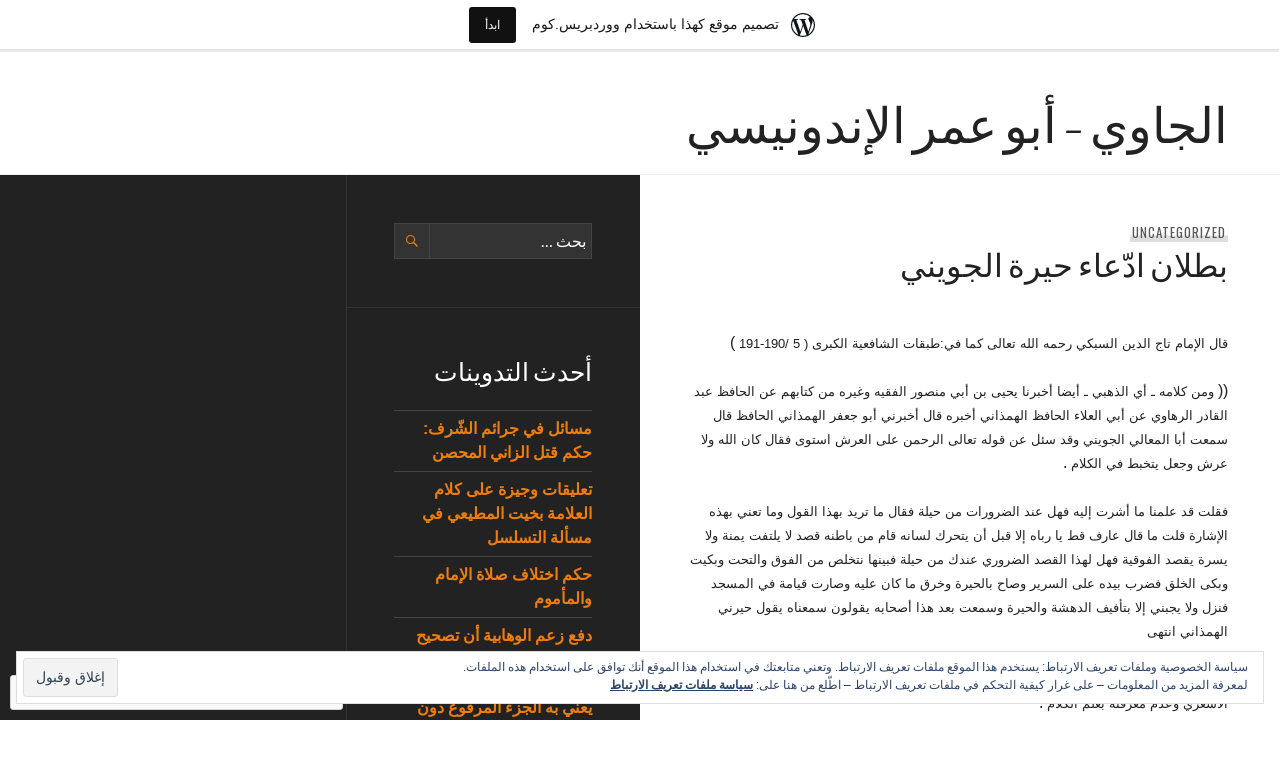

--- FILE ---
content_type: text/css;charset=utf-8
request_url: https://aljawiy.wordpress.com/_static/??-eJyNjs0KwkAMhF/IGKQW6UF8ljbEdTX7wyZL6du7pZeCoB4CmfDNTHDOQCkaR0N7cGDFXKd1xNNoPkVUW4SPpHrA3/AkiV76L+0jbfEwZ0rhwxYqZKnOR8XCLdq11WGjsJjsTtDkN7PjBO2xrXQv4C6jL6v1Fq6ny7nvur4fhucbHZpoVg==&cssminify=yes
body_size: 14919
content:





html {
	font-family: sans-serif;
	-webkit-text-size-adjust: 100%;
	-ms-text-size-adjust:     100%;
}
body {
	margin: 0;
}
article,
aside,
details,
figcaption,
figure,
footer,
header,
main,
menu,
nav,
section,
summary {
	display: block;
}
audio,
canvas,
progress,
video {
	display: inline-block;
	vertical-align: baseline;
}
audio:not([controls]) {
	display: none;
	height: 0;
}
[hidden],
template {
	display: none;
}
a {
	background-color: transparent;
}
a:active,
a:hover {
	outline: 0;
}
abbr[title] {
	border-bottom: 1px dotted;
}
b,
strong {
	font-weight: bold;
}
dfn {
	font-style: italic;
}
div:focus {
	outline: none;
}
h1 {
	font-size: 2em;
	margin: 0.67em 0;
}
mark {
	background: #ff0;
	color: #000;
}
small {
	font-size: 80%;
}
sub,
sup {
	font-size: 75%;
	line-height: 0;
	position: relative;
	vertical-align: baseline;
}
sup {
	top: -0.5em;
}
sub {
	bottom: -0.25em;
}
img {
	border: 0;
}
svg:not(:root) {
	overflow: hidden;
}
figure {
	margin: 0 0 24px;
}
hr {
	box-sizing: content-box;
	height: 0;
}
pre {
	overflow: auto;
}
code,
kbd,
pre,
samp {
	font-family: monospace, monospace;
	font-size: 1em;
}
button,
input,
optgroup,
select,
textarea {
	color: inherit;
	font: inherit;
	margin: 0;
}
button {
	overflow: visible;
}
button,
select {
	text-transform: none;
}
button,
html input[type="button"],
input[type="reset"],
input[type="submit"] {
	-webkit-appearance: button;
	cursor: pointer;
}
button[disabled],
html input[disabled] {
	cursor: default;
}
button::-moz-focus-inner,
input::-moz-focus-inner {
	border: 0;
	padding: 0;
}
input {
	line-height: normal;
}
input[type="checkbox"],
input[type="radio"] {
	box-sizing: border-box;
	padding: 0;
}
input[type="number"]::-webkit-inner-spin-button,
input[type="number"]::-webkit-outer-spin-button {
	height: auto;
}
input[type="search"] {
	-webkit-appearance: textfield;
	box-sizing: content-box;
}
input[type="search"]::-webkit-search-cancel-button,
input[type="search"]::-webkit-search-decoration {
	-webkit-appearance: none;
}
fieldset {
	border: 1px solid #eee;
	margin: 0 2px;
	padding: 0.35em 0.625em 0.75em;
}
legend {
	border: 0;
	padding: 0;
}
textarea {
	overflow: auto;
}
optgroup {
	font-weight: bold;
}
table {
	border-collapse: collapse;
	border-spacing: 0;
}
td,
th {
	padding: 0;
}



.menu-toggle:before {
	-webkit-font-smoothing: antialiased;
	-moz-osx-font-smoothing: grayscale;
	display: inline-block;
	font-family: Menucon;
	font-size: 16px;
	font-style: normal;
	font-weight: normal;
	height: 24px;
	line-height: 1;
	speak: none;
	text-decoration: inherit;
	vertical-align: top;
	width: 24px;
}


.comments-link:before,
.dropdown-toggle:before,
.edit-link:before,
.hentry div.sd-rating h3.sd-title:before,
.hentry div.sharedaddy h3.sd-title:before,
.main-navigation .menu-item-has-children > a:after,
.posted-on:before,
.search-form:before,
.social-navigation a:before,
.tags-links:before {
	-webkit-font-smoothing: antialiased;
	-moz-osx-font-smoothing: grayscale;
	display: inline-block;
	font-family: Genericons;
	font-size: 16px;
	font-style: normal;
	font-weight: normal;
	height: 24px;
	line-height: 1;
	speak: none;
	text-decoration: inherit;
	vertical-align: top;
	width: 24px;
}


body,
button,
input,
select,
textarea {
	color: #222;
	font-family: Lato, sans-serif;
	font-size: 16px;
	line-height: 1.5;
}
h1,
h2,
h3,
h4,
h5,
h6,
.site-description,
.site-title {
	clear: both;
	font-family: Neuton, serif;
	font-weight: normal;
	margin-bottom: 24px;
	margin-top: 0;
}
h1 {
	font-size: 40px;
	line-height: 1.2;
}
h2,
.entry-title {
	font-size: 32px;
	line-height: 1.125;
}
h3,
.comments-title,
.site-title,
.widget-title {
	font-size: 25px;
	line-height: 1.2;
}
h4,
.page-title {
	font-size: 20px;
	line-height: 1.2;
}
h5 {
	font-size: 16px;
	line-height: 1.5;
}
h6,
.site-description {
	font-size: 13px;
	line-height: 1.3847;
}
.entry-title,
.page-title,
.site-title {
	margin-bottom: 0;
}
h1 a,
h2 a,
h3 a,
h4 a,
h5 a,
h6 a {
	font-weight: inherit;
}
p {
	margin-bottom: 24px;
	margin-top: 0;
}
dfn,
cite,
em,
i {
	font-style: italic;
}
blockquote:before,
blockquote:after,
q:before,
q:after {
	content: "";
}
blockquote,
q {
	quotes: "" "";
}
blockquote {
	border-bottom: 3px solid currentcolor;
	border-top: 3px solid currentColor;
	color: #555;
	font-family: Neuton, serif;
	font-size: 20px;
	font-style: italic;
	line-height: 1.2;
	margin: 0 0 24px;
	padding: 24px 0;
}
blockquote > p:last-child {
	margin-bottom: 0;
}
blockquote cite {
	display: block;
	margin-top: 6px;
}
blockquote blockquote {
	margin-left: 24px;
}
cite {
	color: #222;
	font-weight: bold;
}
address {
	margin: 0 0 24px;
}
code,
kbd,
pre,
tt,
var {
	background: #eee;
	font-family: Inconsolata, monospace;
	padding: 0 0.2em;
}
pre {
	max-width: 100%;
	overflow: auto;
	padding: 12px;
}
abbr,
acronym {
	border-bottom: 1px dotted #222;
	cursor: help;
}
mark:not(.has-inline-color),
ins {
	background: #ef7d0b;
	color: #fff;
	padding: 0 0.2em;
	text-decoration: none;
}
big {
	font-size: 125%;
}


.widget input,
.widget textarea {
	color: #fff;
}
.widget blockquote {
	color: #ccc;
}
.widget cite {
	color: #fff;
}
.widget code,
.widget kbd,
.widget pre,
.widget tt,
.widget var {
	background: #333;
}
.widget abbr,
.widget acronym {
	border-bottom-color: #fff;
}


html {
	box-sizing: border-box;
}
*,
*:before,
*:after {
	box-sizing: inherit;
}
body {
	background: #fff;
}
.content-area {
	background: #fff;
}
hr {
	background-color: #ddd;
	border: 0;
	height: 1px;
	margin-bottom: 24px;
}
ol,
ul {
	margin: 0 0 24px 0;
	padding: 0;
}
ul {
	list-style: square inside;
}
ol {
	list-style: decimal inside;
}
li > ul,
li > ol {
	margin-bottom: 0;
	margin-left: 24px;
}
dl {
	margin: 0;
}
dt {
	font-weight: bold;
}
dd {
	margin: 0 0 24px;
}
img {
	height: auto;
	max-width: 100%;
}
table {
	border-top: 1px solid #ddd;
	margin: 0 0 24px;
	text-align: left;
	width: 100%;
}
caption,
th {
	font-weight: bold;
	text-transform: uppercase;
}
caption {
	color: #555;
}
th,
td {
	border-bottom: 1px solid #ddd;
	padding: 6px;
}
tr:nth-of-type(even) {
	background: rgba(0, 0, 0, 0.05);
}
tfoot,
thead {
	background: #eee;
}


.widget hr {
	background: #444;
}
.widget table {
	border-top-color: #444;
}
.widget caption {
	color: #ccc;
}
.widget th,
.widget td {
	border-bottom-color: #444;
}
.widget tr:nth-of-type(even) {
	background: #333;
}
.widget tfoot,
.widget thead {
	background: #111;
}


button,
input[type="button"],
input[type="reset"],
input[type="submit"] {
	background: #ef7d0b;
	border: 0;
	border-radius: 0;
	color: #fff;
	font-weight: bold;
	padding: 6px 12px;
	text-transform: uppercase;
}
button:active,
button:focus,
button:hover,
input[type="button"]:active,
input[type="button"]:focus,
input[type="button"]:hover,
input[type="reset"]:active,
input[type="reset"]:focus,
input[type="reset"]:hover,
input[type="submit"]:active,
input[type="submit"]:focus,
input[type="submit"]:hover {
	background: #222;
	color: #fff;
	outline: 0;
}
input[type="text"],
input[type="email"],
input[type="url"],
input[type="password"],
input[type="search"],
textarea {
	-webkit-appearance: none;
	background: #eee;
	border: 1px solid #ddd;
	border-radius: 0;
	box-sizing: border-box;
	padding: 5px;
	width: 100%;
}
input[type="text"]:focus,
input[type="email"]:focus,
input[type="url"]:focus,
input[type="password"]:focus,
input[type="search"]:focus,
textarea:focus {
	background: #fff;
	outline: 0;
}


::input-placeholder {
	color: #222;
}
::-webkit-input-placeholder {
	color: #222;
}
:-moz-placeholder {
	color: #222;
	opacity: 1;
}
::-moz-placeholder {
	color: #222;
	opacity: 1;
}
:-ms-input-placeholder {
	color: #222;
}


.search-form {
	margin-bottom: 24px;
	position: relative;
}
.search-form:before {
	background: #eee;
	color: #ef7d0b;
	content: "\f400";
	height: 36px;
	line-height: 36px;
	position: absolute;
	right: 0;
	top: 0;
	text-align: center;
	width: 36px;
}
.search-form.hover:before {
	background: #fff;
}
.search-form .search-field {
	padding-right: 42px;
}
.search-form .search-submit {
	background: transparent;
	border: 1px solid #ddd;
	color: transparent;
	display: block;
	height: 36px;
	overflow: hidden;
	padding: 0;
	position: absolute;
	right: 0;
	top: 0;
	width: 36px;
	z-index: 2;
}
.search-form .search-submit:active,
.search-form .search-submit:focus,
.search-form .search-submit:hover {
	background: transparent;
	border-color: #ddd;
	color: transparent;
}


.post-password-form input[type="submit"] {
	margin-top: 24px;
}


.widget button:active,
.widget button:focus,
.widget button:hover,
.widget input[type="button"]:active,
.widget input[type="button"]:focus,
.widget input[type="button"]:hover,
.widget input[type="reset"]:active,
.widget input[type="reset"]:focus,
.widget input[type="reset"]:hover,
.widget input[type="submit"]:active,
.widget input[type="submit"]:focus,
.widget input[type="submit"]:hover {
	background: #fff;
	color: #222;
}
.widget input[type="text"],
.widget input[type="email"],
.widget input[type="url"],
.widget input[type="password"],
.widget input[type="search"],
.widget textarea {
	background: #333;
	border: 1px solid #444;
}
.widget input[type="text"]:focus,
.widget input[type="email"]:focus,
.widget input[type="url"]:focus,
.widget input[type="password"]:focus,
.widget input[type="search"]:focus,
.widget textarea:focus {
	background: #222;
}
.widget ::input-placeholder {
	color: #fff;
}
.widget ::-webkit-input-placeholder {
	color: #fff;
}
.widget :-moz-placeholder {
	color: #fff;
}
.widget ::-moz-placeholder {
	color: #fff;
}
.widget :-ms-input-placeholder {
	color: #fff;
}
.widget .search-form:before {
	background: #333;
	color: #ef7d0b;
}
.widget .search-form.hover:before {
	background: #222;
}
.widget .search-form .search-submit {
	background: transparent;
	border-color: #444;
}
.widget .search-form .search-submit:active,
.widget .search-form .search-submit:focus,
.widget .search-form .search-submit:hover {
	background: transparent;
	border-color: #444;
	color: transparent;
}



a {
	color: #ef7d0b;
	font-weight: bold;
	text-decoration: none;
}
a:active,
a:focus,
a:hover {
	color: inherit;
	outline: none;
}
a:focus {
	outline: 1px dotted #222;
}
a:visited {
	font-weight: normal;
}
.author-bio a,
.comment-content a,
.comment-respond a,
.entry-content a,
.entry-summary a,
.reply a {
	box-shadow: inset 0 -1px 0 currentColor;
}
.comment-content .is-image,
.entry-content .is-image {
	box-shadow: none;
}



.slide-menu {
	background: #222;
	height: 100%;
	outline-color: #333;
	outline-style: solid;
	outline-width: 0;
	overflow: hidden;
	overflow-x: hidden;
	padding: 54px 0 24px;
	position: absolute;
	right: -100%;
	top: 0;
	visibility: hidden;
	width: 100%;
	z-index: 2;
}
.menu-open .slide-menu {
	height: auto;
	visibility: visible;
}
.site {
	background: #fff;
	height: 100%;
	left: 0;
	position: relative;
}
.menu-open .site {
	left: -100%;
}
.menu-open .body-wrapper {
	overflow: hidden;
}
.menu-open {
	background: #222;
}


.menu-toggle {
	background: #222;
	border: 0;
	border-radius: 0;
	color: #fff;
	height: 54px;
	margin: 0;
	padding: 0;
	position: absolute;
	right: 0;
	top: 0;
	width: 54px;
	z-index: 3;
	outline: 1px solid transparent;
}
.menu-toggle:active,
.menu-toggle:focus,
.menu-toggle:hover {
	background: #444;
	color: #fff;
	outline: 1px solid transparent;
}
.menu-toggle:hover {
	color: #ef7d0b;
}
.menu-toggle:before {
	content: "\e601";
	height: 54px;
	line-height: 54px;
	width: 54px;
}
.menu-toggle.toggled {
	background: #222;
	color: #fff;
	outline: 1px solid #333;
	right: -100%;
}
.menu-toggle.toggled:active,
.menu-toggle.toggled:focus,
.menu-toggle.toggled:hover {
	background: #111;
	border-color: #fff;
}
.menu-toggle.toggled:hover {
	color: #ef7d0b;
}
.menu-toggle.toggled:before {
	content: "\e600";
}


.dropdown-toggle {
	background: #222;
	border: 0;
	color: #fff;
	height: 54px;
	outline: 1px solid #333;
	padding: 0;
	position: absolute;
	right: 0;
	top: 0;
	width: 54px;
	z-index: 1;
}
.dropdown-toggle:active,
.dropdown-toggle:focus,
.dropdown-toggle:hover {
	background: #111;
	outline: 1px solid #333;
}
.dropdown-toggle:hover {
	color: #ef7d0b;
}
.dropdown-toggle:before {
	content: "\f431";
	font-size: 24px;
	height: 54px;
	line-height: 54px;
	width: 54px;
}
.dropdown-toggle.toggled:before {
	content: "\f432";
}


.main-navigation {
	clear: both;
	display: block;
	width: 100%;
}
.main-navigation > div > ul > li:last-child {
	border-bottom: 1px solid #333;
}
.main-navigation ul {
	list-style: none;
	margin: 0;
}
.main-navigation li {
	border-top: 1px solid #333;
	position: relative;
}
.main-navigation ul ul li:first-child {
	border-top: 0;
}
.main-navigation ul ul {
	display: none;
}
.main-navigation ul ul.toggled {
	border-bottom: 0;
	border-left: 1px solid #333;
	border-top: 1px solid #333;
	display: block;
	margin-left: 24px;
	margin-top: -1px;
	position: relative;
}
.main-navigation ul ul.toggled:before {
	background: #222;
	content: "";
	display: block;
	height: 1px;
	left: -25px;
	position: absolute;
	top: -1px;
	width: 24px;
}
.main-navigation a {
	color: #fff;
	display: block;
	padding: 15px 24px;
}
.main-navigation a:active,
.main-navigation a:focus,
.main-navigation a:hover {
	background: #111;
}
.main-navigation a:hover {
	color: #ef7d0b;
}
.main-navigation a.toggled {
	padding-bottom: 16px;
}
.main-navigation .page_item_has_children > a,
.main-navigation .menu-item-has-children > a {
	padding-right: 78px;
}
.main-navigation .current_page_item > a,
.main-navigation .current-menu-item > a,
.main-navigation .current_page_ancestor > a {
	color: #ef7d0b;
}
.main-navigation ul ul a {
	position: relative;
}


.social-navigation {
	position: relative;
}
.social-navigation:before,
.social-navigation:after {
	background: #333;
	content: "";
	display: block;
	height: 1px;
	margin-top: -1px;
	width: 100%;
}
.social-navigation ul {
	display: block;
	margin: 0;
	padding: 0;
}
.social-navigation li {
	display: block;
	float: left;
	margin: 0 1px 1px 0;
	line-height: 1;
}
.social-navigation li:last-child {
	margin-right: -1px;
}
.social-navigation a {
	color: #fff;
	display: block;
	height: 54px;
	outline: 1px solid #333;
	position: relative;
	text-align: center;
	width: 54px;
}
.social-navigation a:before {
	height: 54px;
	line-height: 54px;
	width: 54px;
}
.social-navigation a:active,
.social-navigation a:focus,
.social-navigation a:hover {
	background: #111;
}
.social-navigation a:hover {
	color: #ef7d0b;
}
.social-navigation a:before {
	content: "\f415";
}


.social-navigation a[href*="codepen.io"]:before {
	content: "\f216";
}


.social-navigation a[href*="digg.com"]:before {
	content: "\f221";
}


.social-navigation a[href*="dribbble.com"]:before {
	content: "\f201";
}


.social-navigation a[href*="dropbox.com"]:before {
	content: "\f225";
}


.social-navigation a[href*="mailto:"]:before {
	content: "\f410";
}


.social-navigation a[href*="facebook.com"]:before {
	content: "\f203";
}


.social-navigation a[href*="flickr.com"]:before {
	content: "\f211";
}


.social-navigation a[href*="foursquare.com"]:before {
	content: "\f226";
}


.social-navigation a[href*="github.com"]:before {
	content: "\f200";
}


.social-navigation a[href*="plus.google.com"]:before {
	content: "\f206";
}


.social-navigation a[href*="instagram.com"]:before {
	content: "\f215";
}


.social-navigation a[href*="linkedin.com"]:before {
	content: "\f208";
}


.social-navigation a[href*="path.com"]:before {
	content: "\f219";
}


.social-navigation a[href*="pinterest."]:before {
	content: "\f210";
}


.social-navigation a[href*="polldaddy.com"]:before {
	content: "\f217";
}


.social-navigation a[href*="reddit.com"]:before {
	content: "\f222";
}


.social-navigation a[href$="/feed/"]:before {
	content: "\f413";
}


.social-navigation a[href*="spotify.com"]:before {
	content: "\f515";
}


.social-navigation a[href*="stumbleupon.com"]:before {
	content: "\f223";
}


.social-navigation a[href*="tumblr.com"]:before {
	content: "\f214";
}


.social-navigation a[href*="twitch.tv"]:before {
	content: "\f516";
}


.social-navigation a[href*="twitter.com"]:before {
	content: "\f202";
}


.social-navigation a[href*="vimeo.com"]:before {
	content: "\f212";
}


.social-navigation a[href*="vine.co"]:before {
	content: "\f517";
}


.social-navigation a[href*="wordpress.com"]:before,
.social-navigation a[href*="wordpress.org"]:before {
	content: "\f205";
}


.social-navigation a[href*="youtube.com"]:before {
	content: "\f213";
}


.site-main .comment-navigation,
.site-main .post-navigation,
.site-main .posts-navigation {
	margin: 0;
	overflow: hidden;
	position: relative;
}
.comment-navigation a,
.post-navigation a,
.posts-navigation a {
	border-bottom: 1px solid #eee;
	border-top: 1px solid #eee;
	color: #222;
	display: block;
	padding: 24px;
}
.comment-navigation a:active,
.comment-navigation a:focus,
.comment-navigation a:hover,
.post-navigation a:active,
.post-navigation a:focus,
.post-navigation a:hover,
.posts-navigation a:active,
.posts-navigation a:focus,
.posts-navigation a:hover {
	background-color: #eee;
}
.nav-previous:not(:empty) + .nav-next a {
	border-top: 0;
}
.comment-navigation .nav-next {
	margin-bottom: -1px;
}
.post-navigation .nav-next,
.post-navigation .nav-previous {
	background-position: 50% 50%;
	background-repeat: no-repeat;
	background-size: cover;
	position: relative;
}
.meta-nav {
	box-shadow: inset 0 -0.5em 0 #ddd;
	color: #555;
	display: inline-block;
	font-family: Oswald, sans-serif;
	font-size: 13px;
	font-weight: normal;
	letter-spacing: 0.075em;
	line-height: 1.3847;
	padding-left: 0.15em;
	padding-right: 0.15em;
	text-transform: uppercase;
}
a:active .meta-nav,
a:focus .meta-nav,
a:hover .meta-nav {
	background: #ddd;
}
.post-navigation .post-title {
	display: block;
	font-family: Neuton, serif;
	font-size: 25px;
	font-weight: normal;
	line-height: 1.2;
}
.post-navigation a:active .post-title,
.post-navigation a:focus .post-title,
.post-navigation a:hover .post-title {
	color: #ef7d0b;
}


.screen-reader-text {
	clip: rect(1px, 1px, 1px, 1px);
	position: absolute !important;
	height: 1px;
	width: 1px;
	overflow: hidden;
}
.screen-reader-text:focus {
	background-color: #f1f1f1;
	border-radius: 3px;
	box-shadow: 0 0 2px 2px rgba(0, 0, 0, 0.6);
	clip: auto !important;
	color: #21759b;
	display: block;
	font-size: 14px;
	font-size: 0.875rem;
	font-weight: bold;
	height: auto;
	left: 5px;
	line-height: normal;
	padding: 15px 23px 14px;
	text-decoration: none;
	top: 5px;
	width: auto;
	z-index: 100000;
}


.aligncenter,
.alignleft,
.alignright {
	margin-bottom: 24px;
}
.aligncenter {
	clear: both;
	display: block;
	margin-left: auto;
	margin-right: auto;
}
.alignleft {
	display: inline;
	float: left;
	margin-right: 24px;
}
.alignright {
	display: inline;
	float: right;
	margin-left: 24px;
}


.clear:before,
.clear:after,
.comment-content:before,
.comment-content:after,
.entry-content:before,
.entry-content:after,
.entry-footer:before,
.entry-footer:after,
.hentry:before,
.hentry:after,
.menu-wrapper:before,
.menu-wrapper:after,
.site-header:before,
.site-header:after,
.site-content:before,
.site-content:after,
.site-footer:before,
.site-footer:after,
.widget-area:before,
.widget-area:after {
	content: "";
	display: table;
}
.clear:after,
.comment-content:after,
.entry-content:after,
.hentry:after,
.menu-wrapper:after,
.site-header:after,
.site-content:after,
.site-footer:after,
.site-footer:after,
.widget-area:after {
	clear: both;
}


#secondary {
	display: none;
}
.widget-area {
	background: #222;
	color: #fff;
	padding: 24px 0 0;
}
.widget {
	border-bottom: 1px solid #333;
	margin: 0 0 24px;
	padding-left: 24px;
	padding-right: 24px;
	word-wrap: break-word;
}
.widget-column {
	width: 100%;
}
.widget-column + .widget-column {
	padding-top: 24px;
}
.widget:last-of-type {
	margin-bottom: 0;
}
.widget a:active,
.widget a:focus,
.widget a:hover {
	color: #fff;
}
.widget a:focus {
	outline-color: #fff;
}
.widget select {
	margin-bottom: 24px;
	max-width: 100%;
}
.widget-title a {
	color: inherit;
}


.widget_calendar table {
	text-align: center;
}


.widget_nav_menu .page_item_has_children > a,
.widget_nav_menu .menu-item-has-children > a {
	display: block;
	padding-right: 45px;
	position: relative;
}
.widget_nav_menu .sub-menu {
	display: none;
}
.widget_nav_menu .sub-menu.toggled {
	display: block;
}


.widget_archive ul,
.widget_categories ul,
.widget_links ul,
.widget_meta ul,
.widget_nav_menu ul,
.widget_pages ul,
.widget_recent_comments ul,
.widget_recent_entries ul,
.widget_rss ul {
	border-bottom: 1px solid #444;
	list-style: none;
}
.widget_archive li,
.widget_categories li,
.widget_links li,
.widget_meta li,
.widget_nav_menu li,
.widget_pages li,
.widget_recent_comments li,
.widget_recent_entries li,
.widget_rss li {
	border-top: 1px solid #444;
	padding-bottom: 6px;
	padding-top: 6px;
}
.widget_categories .children,
.widget_nav_menu .sub-menu,
.widget_pages .children {
	border-bottom: 0;
	margin-bottom: -6px;
	margin-top: 6px;
	position: relative;
}
.widget_categories .children:before,
.widget_nav_menu .sub-menu:before,
.widget_pages .children:before {
	background: #444;
	content: "";
	display: block;
	height: 1px;
	left: -24px;
	position: absolute;
	top: 0;
	width: 100%;
}


.widget_recent_entries .post-date {
	display: block;
	font-size: 13px;
	line-height: 1.3847;
}


.widget_rss cite,
.widget_rss .rss-date {
	color: #aaa;
	display: block;
	font-size: 13px;
	line-height: 1.3847;
}


.widget_tag_cloud > div {
	padding-bottom: 24px;
}


.widget_text .textwidget {
	margin-bottom: 24px;
}


body {
	width: 100%;
}
.body-wrapper {
	overflow-x: hidden;
}
.entry-wrapper,
.site-header-inner {
	margin-left: auto;
	margin-right: auto;
	padding-left: 24px;
	padding-right: 24px;
	position: relative;
	width: 100%;
}
.content-area {
	padding-top: 24px;
}


.site-header {
	background: #fff;
	box-shadow: inset 0 -1px 0 #eee;
	min-height: 54px;
	padding-bottom: 12px;
	padding-top: 12px;
	z-index: 2;
}
.site-branding {
	margin-right: 54px;
}
.site-title {
	color: #222;
}
.site-title a {
	color: inherit;
	font-weight: inherit;
}
.site-title a:active,
.site-title a:focus,
.site-title a:hover {
	color: #ef7d0b
}
.site-description {
	display: none;
}


.js .has-hero .site-header {
	background: transparent;
	background-image: linear-gradient(to top, transparent, rgba(0, 0, 0, 0.5));
	box-shadow: none;
	position: relative;
	text-shadow: 0 0 0.125em rgba(0, 0, 0, 0.5);
}
.js .has-hero .site-header,
.js .has-hero .site-header a {
	color: #fff;
}
.js .has-hero .site-header a:active,
.js .has-hero .site-header a:focus,
.js .has-hero .site-header a:hover {
	color: rgba(255, 255, 255, 0.75);
}
.js .has-hero .site-header a:focus {
	outline-color: #fff;
}
.js .has-hero .content-area {
	padding-top: 0;
}


.site-footer {
	background: #222;
	border-top: 1px solid #333;
	padding: 18px 24px;
	position: relative;
}
.site-info {
	color: #fff;
	font-size: 13px;
	line-height: 1.3847;
}
.no-sidebar .site-info {
	text-align: center;
}
.site-info a {
	color: #fff;
}
.site-info a:active,
.site-info a:focus,
.site-info a:hover {
	color: rgba(255, 255, 255, 0.75);
}
.site-info a:focus {
	outline-color: #fff;
}
.site-info .sep {
	line-height: 1.125;
}


.sticky {
	display: block;
}
.hentry {
	border-bottom: 1px solid #eee;
	margin: 0 0 24px;
	padding-left: 24px;
	padding-right: 24px;
}
.hentry:last-of-type {
	border-bottom: 0;
	margin-bottom: 0;
}
.page .hentry,
.single .hentry {
	padding-left: 0;
	padding-right: 0;
}
.updated:not(.published) {
	display: none;
}
.entry-content,
.page-content {
	margin: 24px 0 0;
	padding-left: 24px;
	padding-right: 24px;
	word-wrap: break-word;
}
.entry-summary {
	margin-bottom: 24px;
	margin-top: 12px;
	word-wrap: break-word;
}
.entry-summary * {
	margin-bottom: 0;
}
.entry-summary img {
	display: none;
}


.page-header {
	border-bottom: 1px solid #eee;
	padding: 15px 24px;
	margin: -24px 0 24px;
}
.taxonomy-description * {
	color: #555;
	margin-bottom: 0;
	margin-top: 12px;
}


.post-thumbnail {
	display: block;
	float: right;
	margin: 0 0 12px 12px;
	width: 60px;
}

.wpnbha .post-thumbnail {
	background: none;
}

.wpnbha.image-aligntop .post-thumbnail {
	float: unset;
	width: 100%;
}

.post-thumbnail img {
	display: block;
}
.post-thumbnail:active img,
.post-thumbnail:focus img,
.post-thumbnail:hover img {
	opacity: 0.75;
}


.page .hentry:not(.has-post-thumbnail) .entry-header,
.single .hentry:not(.has-post-thumbnail) .entry-header {
	padding-left: 24px;
	padding-right: 24px;
}
.entry-header .entry-meta {
	margin-bottom: 6px;
}
.entry-title {
	clear: none;
}
.entry-title a {
	color: inherit;
}
.entry-title a:active,
.entry-title a:focus,
.entry-title a:hover {
	color: #ef7d0b;
}


.entry-meta {
	color: #555;
	font-family: Oswald, sans-serif;
	font-size: 13px;
	font-weight: normal;
	letter-spacing: 0.075em;
	line-height: 1.3847;
	text-transform: uppercase;
}
.entry-meta a {
	box-shadow: inset 0 -0.5em 0 #ddd;
	color: inherit;
	font-weight: inherit;
	padding-left: 0.15em;
	padding-right: 0.15em;
}
.entry-meta a:active,
.entry-meta a:focus,
.entry-meta a:hover {
	background: #ddd;
	color: #222;
}


.more-link {
	white-space: nowrap;
}


.page-links {
	clear: both;
	margin-bottom: 18px;
	text-transform: uppercase;
	width: 100%;
}
.page-links a,
.page-links > span {
	background: #eee;
	border: 1px solid #ddd;
	box-shadow: none;
	display: inline-block;
	font-weight: bold;
	height: 1.875em;
	line-height: 1.75;
	margin: 0 6px 6px 0;
	text-align: center;
	width: 1.875em;
}
.page-links > span {
	color: #222;
}
.page-links a {
	background: #fff;
}
.page-links a:active,
.page-links a:focus,
.page-links a:hover {
	background: #eee;
}
.page-links a:focus {
	outline: none;
}
.page-links > .page-links-title {
	background: transparent;
	border: 0;
	color: #555;
	display: block;
	font-family: Oswald, sans-serif;
	font-size: 13px;
	font-weight: normal;
	height: auto;
	letter-spacing: 0.075em;
	line-height: 1.3847;
	margin: 0 0 6px;
	padding-right: 5px;
	text-align: left;
	width: auto;
}


.entry-footer {
	color: #555;
	font-family: Oswald, sans-serif;
	font-size: 13px;
	font-weight: normal;
	letter-spacing: 0.075em;
	line-height: 1.3847;
	padding-left: 24px;
	padding-right: 24px;
	text-transform: uppercase;
}
.entry-footer > *:last-child {
	margin-bottom: 24px;
}
.entry-footer span a {
	box-shadow: inset 0 -0.5em 0 #ddd;
	color: inherit;
	font-weight: inherit;
	padding-left: 0.15em;
	padding-right: 0.15em;
}
.entry-footer span a:active,
.entry-footer span a:focus,
.entry-footer span a:hover {
	background: #ddd;
	color: #222;
}
.entry-footer > span {
	border-top: 1px solid #ddd;
	display: block;
	padding: 6px 0;
}
.entry-footer > span:last-of-type {
	border-bottom: 1px solid #ddd;
}
.entry-footer .tags-links {
	padding-left: 24px;
}
.comments-link:before,
.edit-link:before,
.posted-on:before,
.tags-links:before {
	color: #222;
	height: 18px;
	line-height: 18px;
	margin-right: 6px;
	width: 18px;
}
.comments-link:before {
	content: "\f300";
}
.edit-link:before {
	content: "\f411";
}
.posted-on:before {
	content: "\f307";
}
.tags-links:before {
	content: "\f302";
	margin-left: -24px;
}


.entry-author {
	border-top: 1px solid #eee;
	padding-left: 24px;
	padding-right: 24px;
	padding-top: 24px;
}
.author-avatar {
	border: 1px solid #ddd;
	float: right;
}
.author-avatar img {
	display: block;
	height: auto;
	max-width: 100%;
	padding: 2px;
}
.author-heading {
	float: left;
	max-width: calc(100% - 48px);
}
.author-title {
	color: #555;
	font-family: Oswald, sans-serif;
	font-size: 13px;
	font-weight: normal;
	letter-spacing: 0.075em;
	line-height: 1.3847;
	margin-bottom: 0;
	text-transform: uppercase;
}
.author-bio {
	clear: both;
}
.author-link {
	white-space: nowrap;
}


.hero {
	background-position: 50% 50%;
	background-size: cover;
	border-bottom: 0;
	margin-top: -24px;
	padding-left: 0;
	padding-right: 0;
	position: relative;
	top: 0;
	width: 100%;
	z-index: 1;
}
.hentry-inner {
	background-image: linear-gradient(to bottom, transparent, rgba(0, 0, 0, 0.5));
	text-shadow: 0 0 0.125em rgba(0, 0, 0, 0.5);
	width: 100%;
}
.hentry-inner,
.hentry-inner a {
	color: #fff;
}
.hentry-inner a:focus {
	outline-color: #fff;
}
.entry-wrapper {
	padding-bottom: 24px;
	padding-top: 24px;
}
.hero .entry-title a:active,
.hero .entry-title a:focus,
.hero .entry-title a:hover,
.hero .more-link:active,
.hero .more-link:focus,
.hero .more-link:hover {
	color: rgba(255, 255, 255, 0.75);
}
.hero .entry-summary {
	margin-bottom: 0;
}
.hero .entry-meta a {
	box-shadow: inset 0 -0.5em 0 #222;
}
.hero .entry-meta a:active,
.hero .entry-meta a:focus,
.hero .entry-meta a:hover {
	background: #222;
	color: #fff;
}


.comment-respond,
.comments-title,
.no-comments {
	border-top: 1px solid #eee;
	padding-top: 24px;
}
.comment-list,
.comment-respond,
.comments-title,
.no-comments {
	padding-left: 24px;
	padding-right: 24px;
}
.no-comments {
	font-family: Neuton, serif;
	font-size: 25px;
	line-height: 1.2;
}
.comment-list {
	list-style: none;
	margin-bottom: 0;
}
.comment-list .children {
	list-style: none;
	position: relative;
}
.comment-list .children:before {
	background: #ddd;
	content: "";
	display: block;
	height: 1px;
	left: -24px;
	position: absolute;
	width: 100%;
}
.comment-list .comment {
	margin-left: 0 !important;
	margin-right: 0 !important;
}
.comment-list .comment:not(:last-of-type),
.comment-list .depth-1:not(:last-of-type) {
	border-bottom: 1px solid #ddd;
	margin-bottom: 24px;
}
.comment-list .comment .comment:first-of-type {
	border-top: 1px solid #ddd;
	padding-top: 24px;
}
.comment-list .comment-respond {
	border-top: 1px solid #eee;
	margin: 0;
	padding: 24px 0 0;
}
.comment-list .comment-form {
	padding-bottom: 0;
}
.pingback .comment-body {
	padding-bottom: 24px;
}
.comment-body {
	word-wrap: break-word;
}
.comment-author {
	font-family: Neuton, serif;
	font-size: 20px;
	line-height: 1.2;
}
.comment-author a,
.comment-author b {
	font-weight: normal;
}
.comment-metadata {
	color: #555;
	font-family: Oswald, sans-serif;
	font-size: 13px;
	font-weight: normal;
	letter-spacing: 0.075em;
	line-height: 1.8462;
	margin-bottom: 24px;
	text-transform: uppercase;
}
.comment-metadata a {
	box-shadow: inset 0 -0.5em 0 #ddd;
	color: inherit;
	font-weight: inherit;
	padding-left: 0.15em;
	padding-right: 0.15em;
}
.comment-metadata a:active,
.comment-metadata a:focus,
.comment-metadata a:hover {
  background: #ddd;
  color: #222;
}
.comment-metadata .edit-link {
	border-left: 1px solid #eee;
	margin-left: 6px;
	padding-left: 6px;
}
.comment-metadata .edit-link:before {
	display: none;
}
.comment-author .avatar {
	border: 1px solid #ddd;
	float: left;
	margin-right: 12px;
	padding: 2px;
	vertical-align: middle;
}
.comment-author .says {
	display: none;
}
.comment-author a {
	color: #222;
}
.comment-author a:active,
.comment-author a:focus,
.comment-author a:hover {
	color: #ef7d0b;
}
.reply {
	margin-bottom: 24px;
}
.comment-form-author,
.comment-form-comment,
.comment-form-email,
.comment-form-url {
	color: #555;
	font-family: Oswald, sans-serif;
	font-size: 13px;
	font-weight: normal;
	letter-spacing: 0.075em;
	line-height: 1.3847;
	text-transform: uppercase;
}
.comment-form-author input,
.comment-form-comment textarea,
.comment-form-email input,
.comment-form-url input {
	margin-top: 6px;
}
.form-allowed-tags {
	font-size: 13px;
	line-height: 1.3847;
}
.comment-reply-title small {
	float: right;
}
.comment-respond h3 a {
	box-shadow: none;
}
.comment-respond .submit {
	width: 100%;
}
.bypostauthor {
	display: block;
}
.required {
	color: #ef7d0b;
}


.page-content .wp-smiley,
.entry-content .wp-smiley,
.comment-content .wp-smiley {
	border: none;
	margin-bottom: 0;
	margin-top: 0;
	padding: 0;
}
embed,
iframe,
object,
video,
.fb_iframe_widget,
.video-player,
.wp-audio-shortcode {
	margin-bottom: 24px;
	max-width: 100%;
}
.video-player a,
.wp-audio-shortcode a {
	box-shadow: none;
}
p > embed,
p > iframe,
p > object,
p > video,
p > .fb_iframe_widget,
p > .video-player,
p > .wp-audio-shortcode {
	margin-bottom: 0;
}


.wp-caption {
	border-bottom: 1px solid #eee;
	color: #555;
	font-size: 13px;
	line-height: 1.3847;
	margin-bottom: 24px;
	max-width: 100%;
}
.widget .wp-caption {
	border-bottom-color: #333;
	color: #ccc;
}
.wp-caption img[class*="wp-image-"] {
	display: block;
	margin: 0 auto;
}
.wp-caption-text {
	text-align: center;
}
.wp-caption .wp-caption-text {
	margin: 6px 0;
}


.gallery {
	margin-bottom: 24px;
}
.gallery a {
	box-shadow: none;
	vertical-align: top;
}
.gallery-item {
	display: inline-block;
	padding: 0 6px;
	text-align: center;
	vertical-align: top;
	width: 100%;
}
.gallery-item img {
	display: block;
	margin: 0 auto;
}
.gallery-columns-2 .gallery-item {
	max-width: 50%;
}
.gallery-columns-3 .gallery-item {
	max-width: 33.33%;
}
.gallery-columns-4 .gallery-item {
	max-width: 25%;
}
.gallery-columns-5 .gallery-item {
	max-width: 20%;
}
.gallery-columns-6 .gallery-item {
	max-width: 16.66%;
}
.gallery-columns-7 .gallery-item {
	max-width: 14.28%;
}
.gallery-columns-8 .gallery-item {
	max-width: 12.5%;
}
.gallery-columns-9 .gallery-item {
	max-width: 11.11%;
}
.gallery-caption {
	border-bottom: 1px solid #eee;
	color: #555;
	display: block;
	font-size: 13px;
	line-height: 1.3847;
	margin-bottom: 24px;
	padding: 6px 0;
}



.site-content .contact-form > div {
	margin-bottom: 24px;
}
.site-content .contact-form label {
	color: #555;
	font-family: Oswald, sans-serif;
	font-size: 13px;
	font-weight: normal;
	letter-spacing: 0.075em;
	line-height: 1.3847;
	margin-bottom: 6px;
	text-transform: uppercase;
}
.site-content .contact-form input[type="text"],
.site-content .contact-form input[type="email"],
.site-content .contact-form input[type="url"],
.site-content .contact-form textarea {
	margin-bottom: 0;
	width: 100%;
	max-width: 100%;
}
.site-content .contact-form label span {
	color: #ef7d0b;
}
.site-content .contact-form label.checkbox-multiple,
.site-content .contact-form label.checkbox,
.site-content .contact-form label.radio {
	color: #222;
	font-family: inherit;
	font-size: inherit;
	font-weight: normal;
	letter-spacing: 0;
	line-height: inherit;
	margin-bottom: 0;
	text-transform: none;
}
.site-content .contact-form input[type="checkbox"],
.site-content .contact-form input[type="radio"] {
	margin-bottom: 6px;
	margin-right: 6px;
}
.site-content .contact-form select {
	margin-bottom: 0;
	max-width: 100%;
}


.site .slideshow-window {
	border-radius: 0;
	border-width: 12px;
}
.site .tiled-gallery {
	margin-bottom: 24px;
}


.googlemaps {
	margin-bottom: 24px;
}
.googlemaps br {
	display: none;
}
.googlemaps iframe {
	margin-bottom: 0;
}



.infinite-scroll .posts-navigation,
.infinite-scroll.neverending .site-footer {
	display: none;
}
.infinity-end.neverending .site-footer {
	display: block;
}
.menu-open #infinite-footer {
	display: none;
}
#infinite-footer {
	background: #222;
	border-top: 1px solid #333;
	z-index: 99998;
}
#infinite-footer .container {
	background: transparent;
	border: 0;
	color: #fff;
	font-family: inherit;
	font-size: 13px;
	line-height: 1.3847;
	padding: 18px 24px;
}
#infinite-footer .blog-credits,
#infinite-footer .blog-info {
	line-height: inherit;
}
#infinite-footer .blog-credits {
	color: inherit;
	font-size: inherit;
}
#infinite-footer .blog-credits a {
	color: inherit;
}
#infinite-footer .blog-info a {
	color: inherit;
	font-size: inherit;
}
#infinite-footer .blog-credits a:active,
#infinite-footer .blog-credits a:focus,
#infinite-footer .blog-credits a:hover,
#infinite-footer .blog-info a:active,
#infinite-footer .blog-info a:focus,
#infinite-footer .blog-info a:hover {
	color: rgba(255, 255, 255, 0.75);
}


#infinite-handle span {
	background: #fff;
	border-radius: 0;
	border-top: 1px solid #eee;
	color: #555;
	display: block;
	font-family: Oswald, sans-serif;
	font-size: 13px;
	line-height: 1.3847;
	padding: 24px;
}
#infinite-handle span:hover {
	background: #eee;
}
#infinite-handle span button {
	box-shadow: inset 0 -0.5em 0 #ddd;
	color: inherit;
	display: inline-block;
	font-family: inherit;
	font-size: inherit;
	font-weight: normal;
	letter-spacing: 0.075em;
	line-height: inherit;
	padding-left: 0.15em;
	padding-right: 0.15em;
	text-transform: uppercase;
}
#infinite-handle span:hover button,
#infinite-handle span button:active,
#infinite-handle span button:focus,
#infinite-handle span button:hover {
	background: #ddd;
	padding-left: 0.15em;
	padding-right: 0.15em;
}


.infinite-loader {
	border-top: 1px solid #eee;
	clear: both;
	overflow: hidden;
	padding: 74px 24px 0;
	position: relative;
	text-align: center;
}
.infinite-loader .spinner {
	position: absolute;
	top: -37px !important;
	left: 12px !important;
}
.infinite-loader .spinner div {
	background: #222 !important;
}


.infinite-wrap {
	border-top: 1px solid #eee;
	padding-top: 24px;
}


.PDS_Poll {
	margin-bottom: 24px;
}
.PDS_Poll a {
	box-shadow: none;
}


.site-content .jetpack-recipe {
	margin: 0 0 24px;
	padding: 24px 24px 0;
}
.site-content .jetpack-recipe blockquote {
	margin-left: 0;
}
.site-content .jetpack-recipe ol,
.site-content .jetpack-recipe ul {
	list-style-position: inside;
}
.site-content .jetpack-recipe-title {
	padding: 0;
	margin: 0 auto 24px;
	border-bottom: 0;
}
.site-content .jetpack-recipe-content br {
	display: none;
}
.site-content .jetpack-recipe .jetpack-recipe-meta {
	color: #555;
	font-size: inherit;
	line-height: inherit;
	overflow: inherit;
}
.site-content .jetpack-recipe-meta:before,
.site-content .jetpack-recipe-meta:after {
	content: "";
	display: table;
}
.site-content .jetpack-recipe-meta:after {
	clear: both;
}


.jetpack-video-wrapper {
	margin: 0 0 24px;
}
.jetpack-video-wrapper:empty {
	display: none;
}


.hentry #jp-post-flair {
	padding: 0;
}
.entry-summary .sharedaddy {
	display: none !important;
}
.sd-like.jetpack-likes-widget-wrapper,
.sd-rating,
.sd-sharing-enabled:not(#jp-post-flair) {
	border-bottom: 1px solid #ddd;
	padding: 6px 0;
}
.hentry div.sd-rating h3.sd-title,
.hentry div.sharedaddy h3.sd-title {
	color: #555;
	display: block;
	font-family: Oswald, sans-serif;
	font-size: 13px;
	font-weight: normal;
	letter-spacing: 0.075em;
	line-height: 1.3847;
	margin-bottom: 6px;
	padding-left: 0.15em;
	padding-right: 0.15em;
	text-transform: uppercase;
}
.hentry div.sd-rating h3.sd-title:before,
.hentry div.sharedaddy h3.sd-title:before {
	border-top: 0;
	content: "\f415";
	height: 18px;
	line-height: 18px;
	margin-bottom: 0;
	margin-right: 6px;
	min-width: 0;
	width: 18px;
}
.hentry div.sd-like h3.sd-title:before {
	content: "\f461";
}
.hentry div.sd-rating h3.sd-title:before {
	content: "\f408";
}
.hentry div.sd-rating .pd-rating,
.hentry div.sharedaddy .jetpack-likes-widget,
.hentry div.sharedaddy .sd-content {
	padding-left: 24px;
}
.hentry div.sharedaddy .sd-content ul {
	margin-bottom: 0 !important;
	letter-spacing: 0;
	text-transform: none;
}
.hentry .sd-social-official .sd-content .share-end {
	height: 0;
	margin: 0 !important;
}


.hentry .post-likes-widget {
	margin-bottom: 30px;
	position: inherit !important;
	top: auto !important;
}
.sd-like.jetpack-likes-widget-wrapper iframe {
	margin-bottom: 0;
}
.comment-likes a {
	box-shadow: none;
}


.comment .pd-rating,
.hentry .pd-rating,
.hentry .sd-sharing .share-count {
	line-height: 1 !important;
}
.hentry .pd-rating + br {
	display: none;
}

.hentry .rating-msg {
	text-transform: none;
}

.comment .pd-rating,
.entry-content > .pd-rating {
	margin-bottom: 24px;
}


div#jp-relatedposts {
	margin: 0 0 24px;
	padding: 0 24px;
	position: relative;
	width: 100%;
}
.hentry div#jp-relatedposts h3.jp-relatedposts-headline {
	color: #555;
	display: block;
	font-family: Oswald, sans-serif;
	font-size: 13px;
	font-weight: normal;
	letter-spacing: 0.075em;
	line-height: 1.3847;
	margin-bottom: 24px;
	text-transform: uppercase;
}
.hentry div#jp-relatedposts h3.jp-relatedposts-headline em {
	font-weight: inherit;
}
.hentry div#jp-relatedposts h3.jp-relatedposts-headline em:before {
	display: none;
}
.hentry div#jp-relatedposts div.jp-relatedposts-items {
	width: 100%;
}
.hentry div#jp-relatedposts div.jp-relatedposts-items p {
	font-size: 16px;
	line-height: 1.5;
}
.hentry div#jp-relatedposts div.jp-relatedposts-items .jp-relatedposts-post-a {
	display: inline-block;
	vertical-align: middle;
}
.hentry div#jp-relatedposts div.jp-relatedposts-items .jp-relatedposts-post,
.hentry div#jp-relatedposts div.jp-relatedposts-items .jp-relatedposts-post-context {
	opacity: 1;
}
.hentry div#jp-relatedposts div.jp-relatedposts-items .jp-relatedposts-post {
	padding: 0;
	margin-bottom: 24px;
	width: 100%;
}
.hentry div#jp-relatedposts div.jp-relatedposts-items .jp-relatedposts-post:last-of-type {
	margin-bottom: 0;
}
.hentry div#jp-relatedposts div.jp-relatedposts-items.jp-relatedposts-items-minimal .jp-relatedposts-post {
	padding: 0;
	width: 100%;
}
.hentry div#jp-relatedposts div.jp-relatedposts-items .jp-relatedposts-post span {
	max-width: 100%;
}
.hentry div#jp-relatedposts div.jp-relatedposts-items .jp-relatedposts-post-context {
	color: #555;
	display: block;
}
.hentry div#jp-relatedposts div.jp-relatedposts-items .jp-relatedposts-post-title {
	font-family: Lato, sans-serif;
	font-size: 16px;
	font-weight: bold;
	letter-spacing: 0;
	line-height: 1.5;
}
.hentry div#jp-relatedposts div.jp-relatedposts-items .jp-relatedposts-post-title a {
	border-bottom: 0;
	box-shadow: inset 0 -1px 0 currentColor;
	display: inline;
	font-weight: inherit;
	text-decoration: none !important;
}
.hentry div#jp-relatedposts div.jp-relatedposts-items span.jp-relatedposts-post-title {
	font-size: inherit;
	line-height: inherit;
}
.hentry div#jp-relatedposts div.jp-relatedposts-post-thumbs .jp-relatedposts-post-title {
	padding: 12px 0 0;
}
.hentry div#jp-relatedposts div.jp-relatedposts-post-thumbs > .jp-relatedposts-post-a {
	background: #000;
}
.jp-relatedposts-post-a:active img,
.jp-relatedposts-post-a:focus img,
.jp-relatedposts-post-a:hover img {
	opacity: 0.75;
}


.site-logo-link {
	display: inline-block;
	max-height: 108px;
	max-width: 324px;
	vertical-align: middle;
}
.site-logo-link:active,
.site-logo-link:focus,
.site-logo-link:hover {
	opacity: 0.75;
}
.site-logo-link img {
	display: block;
	height: auto;
	max-height: 108px;
	max-width: 100%;
	width: auto;
}



.widget_contact_info .contact-map {
	margin-bottom: 12px;
}
.widget_contact_info > div:last-of-type {
	margin-bottom: 24px;
}


.widget_jetpack_display_posts_widget .jetpack-display-remote-posts {
	margin: 0;
}
.widget_jetpack_display_posts_widget .jetpack-display-remote-posts h4 {
	font-size: 20px;
	line-height: 1.2;
	margin: 0 auto 24px;
	padding: 0;
}
.widget_jetpack_display_posts_widget .jetpack-display-remote-posts img {
	margin-bottom: 24px;
}
.widget_jetpack_display_posts_widget .jetpack-display-remote-posts p {
	font-size: 16px;
	line-height: 1.5 !important;
	margin: 0 0 24px !important;
}
.widget_jetpack_display_posts_widget .jetpack-display-remote-posts h4 + p {
	margin-top: -24px !important;
}


.widget_goodreads .gr_custom_widget {
	margin-bottom: 24px;
}
.widget_goodreads br,
.widget_goodreads center {
	display: none;
}
.widget_goodreads h2[class^="gr_custom_header"] {
	font-size: 20px;
	line-height: 1.2;
	margin: 0 auto 24px;
}
.widget_goodreads div[class^="gr_custom_title"] a {
	color: #ef7d0b;
}
.widget_goodreads div[class^="gr_custom_title"] a:active,
.widget_goodreads div[class^="gr_custom_title"] a:focus,
.widget_goodreads div[class^="gr_custom_title"] a:hover {
	color: #fff;
}
.widget_goodreads div[class^="gr_custom_container"] {
	padding: 0;
	background: transparent;
	border: 0;
	color: inherit;
	border-radius: 0;
}
.widget_goodreads div[class^="gr_custom_each_container"] {
	padding: 12px 0;
	margin: 0;
	border-top: 1px solid #444;
	border-bottom: 0;
}
.widget_goodreads div[class^="gr_custom_each_container"]:last-of-type {
	border-bottom: 1px solid #444;
}
.widget_goodreads div[class^="gr_custom_title"] {
	font-weight: bold;
}
.widget_goodreads div[class^="gr_custom_author"] {
	color: #fff;
	font-family: Lato, sans-serif;
	font-size: 13px;
	line-height: 1.3847;
}
.widget_goodreads div[class^="gr_custom_container"] div[class^="gr_custom_author"] a {
	border-bottom: 0;
	color: inherit;
	font-weight: inherit;
}
.widget_goodreads div[class^="gr_custom_container"] div[class^="gr_custom_author"] a:active,
.widget_goodreads div[class^="gr_custom_container"] div[class^="gr_custom_author"] a:focus,
.widget_goodreads div[class^="gr_custom_container"] div[class^="gr_custom_author"] a:hover {
	color: #ef7d0b;
}
.widget_goodreads center a {
	border-bottom: 0;
}


.widget-grofile .grofile-thumbnail {
	border: 1px solid #333;
	float: right;
	margin-bottom: -48px;
	max-width: 48px;
	padding: 2px;
}
.widget-grofile h4 {
	font-size: 20px;
	line-height: 1.2;
	margin: 0 0 24px !important;
	width: calc(100% - 60px);
}
.widget-grofile .grofile-meta {
	clear: both;
}
.widget-grofile .grofile-meta h4 {
	margin-bottom: 42px !important;
}
.widget-grofile .grofile-meta + p {
	clear: both;
	margin-top: -24px;
}
.widget-grofile .grofile-full-link {
	display: inline-block;
}
.widget-grofile .grofile-links {
	border-bottom: 1px solid #444;
	list-style: none;
}
.widget-grofile .grofile-links li {
	border-top: 1px solid #444;
	padding-bottom: 6px;
	padding-top: 6px;
}
.widget-grofile  .grofile-full-link {
	background: #ef7d0b;
	color: #fff;
	display: block;
	font-weight: bold;
	padding: 6px 12px;
	text-align: center;
	text-transform: uppercase;
	width: 100%;
}


.widget_image .jetpack-image-container {
	margin-bottom: 24px;
}
.widget_image .jetpack-image-container img {
	vertical-align: middle;
}
.widget_image .jetpack-image-container .wp-caption {
	margin-bottom: 0;
}


.widget_rss_links ul {
	border-bottom: 1px solid #444;
	list-style: none;
}
.widget_rss_links li {
	border-top: 1px solid #444;
	padding-bottom: 6px;
	padding-top: 6px;
}
.widget_rss_links a {
	border-bottom: 0;
}
.widget_rss_links p {
	border-top: 1px solid #444;
	margin-bottom: 12px;
	padding-top: 12px;
}
.widget_rss_links p:last-of-type {
	border-bottom: 1px solid #444;
	margin-bottom: 24px;
	padding-bottom: 12px;
}
.widget_rss_links p a + a {
	margin-left: 8px;
}
.widget_rss_links img {
	vertical-align: middle;
}


.widget_twitter_timeline iframe {
	margin-bottom: 24px !important;
}


.eventbrite-event .entry-header span {
	padding-right: 12px;
}
.eventbrite-event .entry-header span:last-of-type {
	padding-right: 0;
}


button,
input,
textarea,
#infinite-handle button,
#infinite-handle span,
.jp-relatedposts-post-a img,
.main-navigation ul ul a:before,
.meta-nav,
.post-link .genericon,
.post-navigation .post-title,
.post-thumbnail img,
.search-form:before,
.site,
.site:after,
.site:before,
.site-logo-link,
.sticky-post {
	transition: all 350ms ease-in-out;
}
.slide-menu {
	transition: visibility 350ms ease-in-out;
}
a {
	transition: color 350ms ease-in-out, background-color 350ms ease-in-out, box-shadow 350ms ease-in-out;
}



@media screen and (min-width: 540px) {
	
	.hero {
		height: 100vh;
		width: 100vw;
	}
	.hentry-inner {
		bottom: 0;
		left: 0;
		position: absolute;
	}
}


@media screen and (min-width: 768px) {
	
	.site-title {
		font-size: 49px;
		line-height: 1.1021;
	}
	.page-title {
		font-size: 40px;
		line-height: 1.2;
	}

	
	.slide-menu {
		padding-top: 102px;
	}
	.menu-toggle {
		margin-right: -336px;
		right: 50%;
		top: 24px;
	}
	.menu-toggle.toggled {
		right: -50%;
	}

	
	.comment-navigation a,
	.post-navigation a,
	.posts-navigation a {
		border-left: 1px solid #eee;
		border-right: 1px solid #eee;
		padding-left: 48px;
		padding-right: 48px;
	}

	
	.widget-area {
		padding-top: 0;
	}
	.slide-wrapper + .widget-area {
		border-top: 1px solid #333;
		margin-top: 48px;
	}
	.widget-column {
		padding-top: 48px;
	}
	.no-menu .widget-column {
		padding-top: 0;
	}
	.widget-column + .widget-column {
		padding-top: 48px;
	}
	.widget {
		margin-bottom: 48px;
		padding-bottom: 24px;
		padding-left: 48px;
		padding-right: 48px;
	}

	
	.entry-wrapper,
	.site-content,
	.site-header-inner,
	.site-info,
	.slide-wrapper,
	.widget-area {
		width: 768px;
		margin-left: auto;
		margin-right: auto;
		padding-left: 0;
		padding-right: 0;
	}
	.site-info,
	.slide-wrapper {
		padding-left: 48px;
		padding-right: 48px;
	}
	.site-footer {
		padding-left: 0;
		padding-right: 0;
	}
	.content-area {
		padding-top: 48px;
	}

	
	.site-header {
		min-height: 102px;
		padding-bottom: 24px;
		padding-top: 24px;
	}
	.site-header-inner {
		padding-left: 48px;
		padding-right: 48px;
	}
	.site-branding {
		margin-right: 78px;
	}

	
	.hentry {
		margin-bottom: 48px;
		padding-bottom: 24px;
		padding-left: 48px;
		padding-right: 48px;
	}
	.page-header {
		padding-left: 48px;
		padding-right: 48px;
		margin: -48px 0 48px;
	}
	.page .hentry:not(.has-post-thumbnail) .entry-header,
	.single .hentry:not(.has-post-thumbnail) .entry-header {
		padding-left: 48px;
		padding-right: 48px;
	}
	.entry-content,
	.page-content {
		margin-bottom: 24px;
		margin-top: 48px;
		padding-left: 48px;
		padding-right: 48px;
	}
	body:not(.page):not(.single) .hentry:not(.hero) .entry-header,
	body:not(.page):not(.single) .hentry:not(.hero) .entry-summary {
		width: calc(100% - 138px);
	}
	.entry-footer {
		padding-left: 48px;
		padding-right: 48px;
	}
	.entry-author {
		padding-bottom: 24px;
		padding-left: 48px;
		padding-right: 48px;
		padding-top: 48px;
	}
	.post-thumbnail {
		margin-bottom: 24px;
		margin-left: 24px;
		width: 114px;
	}

	
	.hero {
		margin-left: -144px;
		margin-left: calc( (-100vw + 768px) / 2 );
		margin-top: -48px;
		width: 1055px;
		width: 100vw;
	}
	.hero .entry-meta {
		font-size: 16px;
		line-height: 1.5;
		margin-bottom: 0;
	}
	.hero .entry-title {
		font-size: 62px;
		line-height: 1.1613;
	}
	.hero .entry-summary {
		font-size: 20px;
		line-height: 1.5;
	}
	.entry-wrapper {
		padding-bottom: 48px;
		padding-left: 48px;
		padding-right: 48px;
	}

	
	.comment-list,
	.comment-respond,
	.comments-title,
	.no-comments {
		padding-left: 48px;
		padding-right: 48px;
	}
	.comment-respond,
	.comments-title,
	.no-comments {
		padding-top: 48px;
	}
	.comment-list,
	.comment-respond form,
	.no-comments {
		padding-bottom: 24px;
	}

	
	#infinite-footer .container {
		padding-left: 0;
		padding-right: 0;
		width: 672px !important;
	}
	#infinite-handle span {
		border-left: 1px solid #eee;
		border-right: 1px solid #eee;
		padding-left: 48px;
		padding-right: 48px;
	}
	.infinite-loader {
		padding-left: 48px;
		padding-right: 48px;
	}
	.infinite-wrap {
		padding-top: 48px;
	}

	
	div#jp-relatedposts {
		padding-left: 48px;
		padding-right: 48px;
		padding-top: 24px;
	}
	.hentry div#jp-relatedposts div.jp-relatedposts-items-visual .jp-relatedposts-post {
		margin-bottom: 0;
		width: 208px;
	}
	.hentry div#jp-relatedposts div.jp-relatedposts-items-visual .jp-relatedposts-post:nth-of-type(2) {
		margin-left: 24px;
		margin-right: 24px;
	}
}


@media screen and (min-width: 1056px) {
	
	#secondary {
		display: block;
	}
	#tertiary {
		display: none;
	}
	.widget-area {
		height: 100%;
		padding-top: 0;
	}
	.has-hero .widget-area {
		margin-top: 100vh;
	}
	.widget-column {
		float: left;
	}
	.no-menu .widget-column {
		padding-top: 48px;
	}
	.widget {
		padding-right: 0;
	}
	.widget:last-of-type {
		margin-bottom: -1px;
	}

	
	.slide-menu {
		outline-width: 1px;
		padding-top: 24px;
		right: -329px;
		width: 329px;
	}
	.no-menu .slide-menu {
		display: none;
	}
	.menu-open .slide-menu {
		height: 100%;
	}
	.menu-open .site {
		left: -329px;
	}
	.menu-open {
		background: #fff;
	}
	.menu-toggle {
		margin-right: -480px;
		right: 50%;
		top: 24px;
	}
	.no-menu .menu-toggle {
		display: none;
	}
	.menu-toggle.toggled {
		right: 50%;
		outline: 0;
	}
	.menu-toggle.toggled:active,
	.menu-toggle.toggled:focus,
	.menu-toggle.toggled:hover {
		background: #444;
		border-color: #444;
	}

	
	body:not(.no-sidebar) .comment-navigation a,
	body:not(.no-sidebar) .post-navigation a,
	body:not(.no-sidebar) .posts-navigation a {
		border-right: 0;
	}
	.comment-navigation a,
	.post-navigation a,
	.posts-navigation a {
		padding-left: 24px;
		padding-right: 24px;
	}

	
	.site:before {
		background: #222;
		bottom: 0;
		content: "";
		display: block;
		height: 100%;
		margin-right: -150px;
		position: absolute;
		right: 0;
		width: 50%;
		z-index: 0;
	}
	.no-sidebar .site:before {
		display: none;
	}
	.entry-wrapper,
	.site-content,
	.site-header-inner,
	.site-info {
		width: 960px;
	}
	.site-content {
		background: #fff;
	}
	.site-info,
	.slide-wrapper {
		padding-left: 0;
		padding-right: 0;
	}
	.slide-wrapper {
		width: 100%;
	}
	.content-area {
		float: left;
		padding-top: 48px;
		position: relative;
		width: 630px;
	}
	.widget-area {
		float: right;
		position: relative;
		width: 330px;
	}
	.no-sidebar .content-area {
		float: none;
		margin-left: auto;
		margin-right: auto;
		width: 660px;
	}

	
	.site-header {
		position: relative;
	}
	.site-header-inner {
		padding-left: 0;
		padding-right: 0;
	}

	
	.page-header {
		border-bottom: 0;
		padding: 24px 0;
		margin: -24px 0 24px;
	}
	.no-sidebar .page-header {
		padding-left: 48px;
		padding-right: 48px;
	}
	body:not(.no-sidebar) .entry-author,
	body:not(.no-sidebar) .entry-content,
	body:not(.no-sidebar) .entry-footer,
	body:not(.no-sidebar) .hentry,
	body:not(.no-sidebar).page .hentry:not(.has-post-thumbnail) .entry-header,
	body:not(.no-sidebar) .page-content,
	body:not(.no-sidebar).single .hentry:not(.has-post-thumbnail) .entry-header {
		padding-left: 0;
	}
	body:not(.page):not(.single) .hentry:not(.hero) .entry-header,
	body:not(.page):not(.single) .hentry:not(.hero) .entry-summary {
		width: calc(100% - 168px);
	}
	.post-thumbnail {
		width: 144px;
	}

	
	.hero {
		margin-left: -156px;
		margin-left: calc( (-100vw + 960px) / 2 );
		width: 1271px;
		width: 100vw;
	}
	.no-sidebar .hero {
		margin-left: -306px;
		margin-left: calc( (-100vw + 660px) / 2 );
	}
	.hero .entry-header,
	.hero .entry-summary {
		width: 582px;
	}
	.no-sidebar .hero .entry-header,
	.no-sidebar .hero .entry-summary {
		width: 564px;
	}
	.entry-wrapper {
		padding-left: 0;
		padding-right: 0;
	}

	
	body:not(.no-sidebar) .comment-list,
	body:not(.no-sidebar) .comment-respond,
	body:not(.no-sidebar) .comments-title,
	body:not(.no-sidebar) .no-comments {
		padding-left: 0;
	}

	
	#infinite-footer .container {
		width: 960px !important;
	}
	#infinite-handle span {
		border-bottom: 1px solid #eee;
		border-right: 0;
		margin-bottom: -1px;
		padding-left: 24px;
		padding-right: 24px;
	}
	.infinite-loader {
		padding-left: 0;
		padding-right: 0;
	}

	
	div#jp-relatedposts {
		padding-left: 0;
	}
	.no-sidebar div#jp-relatedposts {
		padding-left: 48px;
	}
	.hentry div#jp-relatedposts div.jp-relatedposts-items-visual .jp-relatedposts-post {
		width: 178px;
	}
	.no-sidebar .hentry div#jp-relatedposts div.jp-relatedposts-items-visual .jp-relatedposts-post {
		width: 172px;
	}
}


@media screen and (min-width: 1272px) {
	
	.menu-toggle {
		margin-right: -588px;
	}

	
	.site:before {
		margin-right: 0;
	}
	.entry-wrapper,
	.site-content,
	.site-header-inner,
	.site-info {
		width: 1176px;
	}
	.content-area,
	.widget-area {
		width: 588px;
	}
	.widget-column {
		position: relative;
		width: 294px;
	}
	.widget {
		padding-right: 48px;
	}
	.widget-column:after,
	.widget-column + .widget-column:before {
		background: #333;
		content: "";
		display: block;
		height: 100%;
		position: absolute;
		right: 0;
		top: 0;
		width: 1px
	}
	.widget-column + .widget-column:before {
		left: -1px;
		right: auto;
	}

	
	.site-footer {
		text-align: center;
	}

	
	.hero {
		margin-left: -120px;
		margin-left: calc( (-100vw + 1176px) / 2 );
		width: 1415px;
		width: 100vw;
	}
	.no-sidebar .hero {
		margin-left: -378px;
		margin-left: calc( (-100vw + 660px) / 2 );
	}
	.hero .entry-header,
	.hero .entry-summary {
		width: 540px;
	}

	
	#infinite-footer .container {
		width: 1176px !important;
	}

	
	.hentry div#jp-relatedposts div.jp-relatedposts-items-visual .jp-relatedposts-post {
		width: 164px;
	}
}


@media screen and (min-width: 1416px) {
	
	.menu-toggle {
		margin-right: -660px;
	}

	
	.entry-wrapper,
	.site-content,
	.site-header-inner,
	.site-info {
		width: 1320px;
	}
	.content-area,
	.widget-area {
		width: 660px;
	}
	.widget-column {
		width: 330px;
	}

	
	.hero {
		margin-left: -340px;
		margin-left: calc( (-100vw + 1320px) / 2 );
		width: 2000px;
		width: 100vw;
	}
	.no-sidebar .hero {
		margin-left: -670px;
		margin-left: calc( (-100vw + 660px) / 2 );
	}
	.hero .entry-header,
	.hero .entry-summary {
		width: 612px;
	}

	
	#infinite-footer .container {
		width: 1320px !important;
	}

	
	.hentry div#jp-relatedposts div.jp-relatedposts-items-visual .jp-relatedposts-post {
		width: 188px;
	}
}








.no-sidebar .alignfull {
	width: 100vw;
	max-width: 100vw;
	margin-left: 0;
	margin-right: 0;
	position: relative;
	left: 50%;
	transform: translateX( -50% );
}

.no-sidebar .wp-block-columns.alignfull,
.no-sidebar .wp-block-latest-comments.alignfull,
.no-sidebar .wp-block-archives.alignfull,
.no-sidebar .wp-block-categories.alignfull,
.no-sidebar .wp-block-archives.alignfull,
.no-sidebar .wp-block-latest-posts.alignfull,
.no-sidebar .wp-block-file.alignfull {
	padding-left: 2em;
	padding-right: 2em;
}

.no-sidebar .wp-block-embed.is-type-video.alignfull iframe {
	width: 100% !important;
	height: 100% !important;
}

.rtl.no-sidebar .alignfull {
	left: auto;
	right: 50%;
	transform: translateX(50%);
}



@media (min-width: 1100px) {

	.no-sidebar .alignwide {
		width: 1100px;
		max-width: 1100px;
	}

	.no-sidebar .wp-block-embed.is-type-video.alignwide iframe {
		width: 100% !important;
		height: 100% !important;
	}
}



[class^="wp-block-"] figcaption {
	font-size: 13px;
	line-height: 1.3847;
}

[class^="wp-block-"]:not(.wp-block-gallery) figcaption {
	border-bottom: 1px solid #eee;
	margin: 0;
	padding: 0 0 0.5em;
}





p.has-drop-cap:not(:focus)::first-letter {
	font-family: Neuton, serif;
	font-size: 80px;
	margin-top: 0.125em;
}



.wp-block-cover,
.wp-block-cover.alignleft,
.wp-block-cover.alignright,
.wp-block-cover.aligncenter {
	display: flex;
}



.wp-block-gallery {
	margin-bottom: 24px;
	margin-left: auto;
	margin-right: auto;
	max-width: 100%;
}

.rtl .wp-block-gallery:not(.alignfull):not(.alignwide) {
	margin-right: auto;
	margin-left: auto;
}



.wp-block-quote {
	border-bottom: 3px solid currentcolor;
	border-top: 3px solid currentColor;
	color: #555;
	font-family: Neuton, serif;
	font-size: 20px;
	font-style: italic;
	line-height: 1.2;
	margin: 0 0 24px;
	padding: 24px 0;
}

.wp-block-quote cite {
	color: #222;
	font-weight: bold;
	font-style: italic;
	display: block;
	margin-top: 6px;
	text-align: left;
}

.wp-block-quote.is-large cite,
.wp-block-quote.is-large footer,
.wp-block-quote.is-style-large cite,
.wp-block-quote.is-style-large footer {
	text-align: left;
	font-size: 24px;
}

.wp-block-quote.is-large,
.wp-block-quote.is-style-large {
	padding: 24px 0;
}

.wp-block-quote.is-large,
.wp-block-quote.is-style-large,
.wp-block-quote.is-large p,
.wp-block-quote.is-style-large p {
	font-size: 28px;
}

.wp-block-quote.is-large p,
.wp-block-quote.is-style-large p {
	margin-bottom: 24px;
}

.rtl .wp-block-quote {
	border: 0;
}



.wp-block-audio {
	margin-bottom: 24px;
}

.wp-block-audio audio {
	display: block;
	width: 100%;
}



.wp-block-file {
	margin: 24px 0;
}

.wp-block-file a.wp-block-file__button,
.wp-block-file a.wp-block-file__button:visited {
	background: #ef7d0b;
	border: 0;
	border-radius: 0;
	color: #fff;
	font-weight: bold;
	padding: 6px 12px;
	text-transform: uppercase;
}

.wp-block-file a.wp-block-file__button:hover,
.wp-block-file a.wp-block-file__button:focus,
.wp-block-file a.wp-block-file__button:active {
	background: #222;
	color: #fff;
	outline: 0;
}

.rtl .wp-block-file a.wp-block-file__button {
	margin-left: 12px;
	margin-right: 0;
}






.wp-block-verse {
	background: transparent;
	color: inherit;
	font-family: inherit;
	font-size: inherit;
	font-style: italic;
	line-height: inherit;
	margin-bottom: 24px;
	max-width: 100%;
	overflow: auto;
	padding: 0;
}



.wp-block-code {
	background: #eee;
	font-family: Inconsolata, monospace;
	max-width: 100%;
	overflow: auto;
	padding: 12px;
}



.wp-block-pullquote {
	margin: 0;
	padding: 0;
	border: 0;
}

.wp-block-pullquote blockquote {
	border-bottom: 3px solid currentcolor;
	border-top: 3px solid currentColor;
	color: #555;
	font-family: Neuton, serif;
	font-size: 28px;
	line-height: 33px;
	font-style: italic;
	margin: 0 0 24px;
	padding: 24px 0;
}

.wp-block-pullquote cite {
	color: #222;
	display: block;
	font-weight: bold;
	font-size: 16px;
	font-style: normal;
	letter-spacing: 1px;
	text-transform: uppercase;
}

.wp-block-pullquote.alignleft blockquote,
.wp-block-pullquote.alignright blockquote {
	padding: 12px 0;
	margin: 0 0 12px;
}

.wp-block-pullquote.alignleft p,
.wp-block-pullquote.alignright p {
	font-size: 24px;
}

.wp-block-pullquote.alignleft {
	margin-right: 24px;
}

.wp-block-pullquote.alignright {
	margin-left: 24px;
}

.wp-block-pullquote.alignfull blockquote {
	padding-left: 24px;
	padding-right: 24px;
}

.wp-block-pullquote p {
	margin: 0 0 12px;
	line-height: 34px;
}



.no-sidebar .wp-block-table.alignfull {
	width: 96vw;
}





.wp-block-button .wp-block-button__link {
	font-weight: bold;
	padding: 6px 18px;
	text-transform: uppercase;
	box-shadow: none;
}

.wp-block-button__link {
	background: #ef7d0b;
	color: #fff;
}

.is-style-outline .wp-block-button__link {
	background: transparent;
	border-color: currentColor;
}

.is-style-outline .wp-block-button__link:not(.has-text-color) {
	color: #ef7d0b;
}

.wp-block-button .wp-block-button__link:active,
.wp-block-button .wp-block-button__link:focus,
.wp-block-button .wp-block-button__link:hover {
	background: #222;
	color: #fff;
}

.wp-block-button.alignleft {
	margin-left: 0;
}

.wp-block-button.alignright {
	margin-right: 0;
}

.wp-block-button.aligncenter {
	margin: 24px auto;
}



hr.wp-block-separator {
	border: 0;
}

.wp-block-separator {
	background-color: #ddd;
	border: 0;
	height: 1px;
	margin-bottom: 24px;
	max-width: 100px;
}

.wp-block-separator.is-style-wide {
	max-width: 100%;
}



.wp-block-media-text {
	margin-bottom: 24px;
}

.wp-block-media-text *:last-child {
	margin-bottom: 0;
}





.wp-block-categories.aligncenter,
.wp-block-categories.aligncenter ul,
.wp-block-archives.aligncenter,
.wp-block-latest-posts.aligncenter,
.wp-block-latest-comments.aligncenter {
	list-style-position: inside;
	margin-left: 24px;
	margin-right: 24px;
	text-align: center;
}



.wp-block-categories-list.alignleft {
	margin-left: 24px;
}



.wp-block-latest-comments {
	margin-left: 0;
	margin-right: 0;
}

.wp-block-latest-comments__comment-meta {
	font-family: Neuton, serif;
	font-size: 20px;
	line-height: 1.2;
}

.wp-block-latest-comments__comment-meta a {
	color: #222;
	font-weight: normal;
	box-shadow: none;
}

.wp-block-latest-comments__comment-date {
	color: #555;
	font-family: Oswald, sans-serif;
	font-size: 13px;
	font-weight: normal;
	letter-spacing: 0.075em;
	line-height: 1.8462;
	text-transform: uppercase;
}

.wp-block-latest-comments .wp-block-latest-comments__comment {
	border-top: 1px solid #dddddd;
	margin-bottom: 0;
	padding: 12px 0;
}

.wp-block-latest-comments .avatar,
.wp-block-latest-comments__comment-avatar {
	margin: 0;
}

.wp-block-latest-comments__comment-excerpt p:last-child {
	margin-bottom: 0;
}



.rtl .wp-block-latest-posts {
	margin-left: 0;
	margin-right: 0;
}



.wp-block-newspack-blocks-homepage-articles .entry-wrapper {
	width: auto;
}



.has-medium-gray-color,
.has-medium-gray-color:hover,
.has-medium-gray-color:focus,
.has-medium-gray-color:active,
.has-medium-gray-color:visited {
	color: #a09a92;
}

.has-medium-gray-background-color,
.has-medium-gray-background-color:hover,
.has-medium-gray-background-color:focus,
.has-medium-gray-background-color:active,
.has-medium-gray-background-color:visited {
	background-color: #a09a92;
}

.has-light-gray-color,
.has-light-gray-color:hover,
.has-light-gray-color:focus,
.has-light-gray-color:active,
.has-light-gray-color:visited {
	color: #dddddd;
}

.has-light-gray-background-color,
.has-light-gray-background-color:hover,
.has-light-gray-background-color:focus,
.has-light-gray-background-color:active,
.has-light-gray-background-color:visited {
	background-color: #dddddd;
}

.has-white-color,
.has-white-color:hover,
.has-white-color:focus,
.has-white-color:active,
.has-white-color:visited {
	color: #fff;
}

.has-white-background-color,
.has-white-background-color:hover,
.has-white-background-color:focus,
.has-white-background-color:active,
.has-white-background-color:visited {
	background-color: #fff;
}

.has-orange-color,
.has-orange-color:hover,
.has-orange-color:focus,
.has-orange-color:active,
.has-orange-color:visited {
	color: #ef7d0b;
}

.has-orange-background-color,
.has-orange-background-color:hover,
.has-orange-background-color:focus,
.has-orange-background-color:active,
.has-orange-background-color:visited {
	background-color: #ef7d0b;
}

.has-dark-orange-color,
.has-dark-orange-color:hover,
.has-dark-orange-color:focus,
.has-dark-orange-color:active,
.has-dark-orange-color:visited {
	color: #9c8012;
}

.has-dark-orange-background-color,
.has-dark-orange-background-color:hover,
.has-dark-orange-background-color:focus,
.has-dark-orange-background-color:active,
.has-dark-orange-background-color:visited {
	background-color: #9c8012;
}

.has-gray-color,
.has-gray-color:hover,
.has-gray-color:focus,
.has-gray-color:active,
.has-gray-color:visited {
	color: #85cc36;
}

.has-gray-background-color,
.has-gray-background-color:hover,
.has-gray-background-color:focus,
.has-gray-background-color:active,
.has-gray-background-color:visited {
	background-color: #85cc36;
}

.has-dark-gray-color,
.has-dark-gray-color:hover,
.has-dark-gray-color:focus,
.has-dark-gray-color:active,
.has-dark-gray-color:visited {
	color: #787065;
}

.has-dark-gray-background-color,
.has-dark-gray-background-color:hover,
.has-dark-gray-background-color:focus,
.has-dark-gray-background-color:active,
.has-dark-gray-background-color:visited {
	background-color: #787065;
}

.has-black-color,
.has-black-color:hover,
.has-black-color:focus,
.has-black-color:active,
.has-black-color:visited {
	color: #222;
}

.has-black-background-color,
.has-black-background-color:hover,
.has-black-background-color:focus,
.has-black-background-color:active,
.has-black-background-color:visited {
	background-color: #222;
}

#comments #respond {
	border-top: 1px solid #eee;
	font-family: inherit;
	font-weight: inherit;
	margin: 0;
	padding: 24px 24px 0;
}
#comments .comment #respond {
	padding-left: 0;
	padding-right: 0;
}
#comments #respond h3 {
	margin: 0 auto 24px;
}
#comments #respond form {
	background: transparent;
}
#comment-form-comment {
	margin-bottom: 24px;
}
#comments #respond #comment-form-comment,
#comments #comment-form-share-text-padder,
#comments #respond .comment-form-fields div.comment-form-input {
	background: #eee;
	border: 1px solid #ddd;
	border-radius: 0;
	box-shadow: none !important;
	transition-duration: 350ms;
}
#comments #respond #comment-form-comment {
	padding: 5px !important;
}
#comments #respond .comment-form-fields div.comment-form-input {
	margin-bottom: 12px;
}
#comments #respond .comment-form-field:last-of-type div.comment-form-input {
	margin-bottom: 0;
}
#comments .comment #respond #comment-form-comment,
#comments .comment #comment-form-share-text-padder,
#comments .comment #respond .comment-form-fields div.comment-form-input {
	background: #fff;
}
#comments #respond #comment-form-subscribe {
	float: none;
	line-height: 1.5 !important;
	margin-bottom: 24px;
	margin-top: 0;
	padding: 0;
}
#comments #respond .comment-form-fields p.comment-form-posting-as,
#comments #respond .comment-form-fields p.comment-form-log-out,
#comments #respond #comment-form-identity #comment-form-nascar p,
#comments #respond #comment-form-load-service p,
#comments #respond #comment-form-comment textarea,
#comments #comment-form-share-text-padder textarea,
#comments #respond .comment-form-fields label,
#comments #respond .comment-form-fields label span.required,
#comments #respond .comment-form-fields label span.nopublish,
#comments #respond .comment-form-fields div.comment-form-input input {
	color: #222;
	text-shadow: none;
}
#comments #respond .comment-form-fields p.comment-form-posting-as,
#comments #respond .comment-form-fields p.comment-form-log-out {
	padding-top: 0;
}
#comments #respond #comment-form-comment.active,
#comments #respond .comment-form-fields div.comment-form-input.active {
	background: #fff;
	box-shadow: none !important;
}
#comments #respond form *,
#comments #respond #comment-form-comment textarea,
#comments #comment-form-share-text-padder textarea,
#comments #respond p.comment-subscription-form label {
	font-family: inherit;
	font-size: inherit !important;
	line-height: inherit !important;
}
#comments #respond #comment-form-load-service {
	height: auto;
}
#comments #respond #comment-form-load-service p {
	background: transparent;
	padding-top: 0;
}
#comments #respond .comment-form-service {
	background: transparent;
	border-bottom: 0;
	padding: 0 0 24px;
}
#comments #respond .comment-form-service a {
	color: #ef7d0b;
	text-decoration: none;
}
#comments #respond .comment-form-service a:active,
#comments #respond .comment-form-service a:focus,
#comments #respond .comment-form-service a:hover {
	color: #222;
}
#comments #respond .comment-form-padder {
	padding: 0;
}
#comments #respond .form-submit {
	clear: both !important;
	float: none;
	font-size: inherit !important;
	line-height: 1.5 !important;
	padding: 0 0 24px;
}
#comments .comment #respond .form-submit {
	padding-bottom: 24px;
}
#comments #respond p.form-submit input#comment-submit {
	background: #ef7d0b !important;
	border: 0 !important;
	border-radius: 0 !important;
	color: #fff !important;
	font-family: Lato, sans-serif;
	font-size: inherit !important;
	font-weight: bold !important;
	line-height: 1.5 !important;
	padding: 6px 12px !important;
	text-shadow: none !important;
	width: 100%;
}
#comments #respond .form-submit input#comment-submit:active,
#comments #respond .form-submit input#comment-submit:focus,
#comments #respond .form-submit input#comment-submit:hover {
	background: #222 !important;
	color: #fff !important;
}
#comments #respond .comment-form-fields div.comment-form-field {
	margin: 0;
}
#comments #respond #comment-form-identity {
	border-top: 0;
	margin-top: 0;
}
#comments #respond #comment-form-identity #comment-form-nascar {
	background: transparent;
}
#comments #respond #comment-form-identity #comment-form-nascar a,
#comments #respond .comment-form-avatar a {
	box-shadow: none;
}
#comments #respond #comment-form-identity #comment-form-nascar p {
	margin: 0;
	padding: 0;
}
#comments #respond #comment-form-identity #comment-form-nascar ul {
	margin: 0 0 0 12px;
}
#comments #respond #comment-form-identity #comment-form-nascar ul li {
	padding: 0;
}
.rtl #comments #respond #comment-form-identity #comment-form-nascar ul {
	margin-left: 0;
	margin-right: auto;
}
#comments #respond.js .comment-form-fields label {
	line-height: inherit;
	padding: 0 !important;
	letter-spacing: 0;
	top: 5px;
}
#comments #respond .comment-form-fields {
	margin-left: 36px;
}
.rtl #comments #respond .comment-form-fields {
	margin-left: auto;
	margin-right: 36px;
}
#comments #respond .comment-form-avatar img {
	border: 0;
	padding: 0;
	width: 24px;
}


.hentry .wpcom-reblog-snapshot .reblogger-note {
	border-bottom-color: #ddd;
	margin-bottom: 24px;
	overflow: inherit;
	padding-bottom: 0;
}
.hentry .wpcom-reblog-snapshot p.reblogger-headline {
	line-height: inherit;
	margin-bottom: 24px;
}
.reblog-from img,
.reblogger-headline img {
	height: 24px;
	width: 24px;
}
body .hentry .wpcom-reblog-snapshot .reblogger-note-content blockquote {
	color: inherit;
	font-family: inherit;
	font-size: inherit;
	line-height: inherit;
	margin: 0 auto 24px;
}


img#wpstats {
	position: absolute;
	top: -999em;
}



.aboutme_widget #am_thumbnail {
	margin-bottom: 24px;
}
.aboutme_widget #am_thumbnail a,
.aboutme_widget #am_thumbnail img {
	display: block;
}
.aboutme_widget #am_thumbnail img {
	border: 0;
	max-width: 100%;
}
.aboutme_widget #am_name {
	font-size: 25px;
	line-height: 1.2;
	margin-bottom: 24px;
}
.aboutme_widget #am_name a {
	font-size: inherit !important;
}
.aboutme_widget #am_headline {
	font-size: 20px;
	line-height: 1.2;
	margin-bottom: 0;
}
.aboutme_widget #am_bio {
	margin-bottom: 24px;
}
.aboutme_widget #am_bio p {
	margin-bottom: 0;
}
.aboutme_widget #am_services {
	padding-bottom: 20px;
}
.aboutme_widget #am_services a.am_service_icon {
	display: inline-block;
	line-height: 0;
	margin-bottom: 4px;
}
.aboutme_widget #am_services a.am_service_icon img {
	margin-bottom: 0;
}


.widget_akismet_widget .a-stats {
	display: inline-block;
	font-family: Lato, sans-serif;
	margin-bottom: 24px;
	text-transform: uppercase;
	width: 100%;
}
.widget_akismet_widget .a-stats a,
.widget_akismet_widget .a-stats .count {
	font-size: inherit;
	font-weight: bold;
	line-height: inherit;
}
.widget_akismet_widget .a-stats a {
	background: #ef7d0b;
	border: 0;
	border-radius: 0;
	color: #fff;
	display: block;
	padding: 6px 12px;
}
.widget_akismet_widget .a-stats a:active,
.widget_akismet_widget .a-stats a:focus,
.widget_akismet_widget .a-stats a:hover {
	background: #fff;
	color: #222;
}
.widget_akismet_widget .a-stats .count {
	color: inherit;
	padding: 0;
}


.widget_author_grid a,
.widget_author_grid img {
	vertical-align: middle;
}
.widget_author_grid img {
	border: 1px solid #333;
	padding: 2px;
}
.widget_author_grid ul {
	list-style: none;
	margin-bottom: 23px;
	margin-top: -1px;
}
.widget.widget_author_grid ul li {
	margin: 0 !important;
	max-width: 50%;
	padding: 1px !important;
}


.widget_authors ul ul {
	margin-left: 0;
}
.rtl .widget_authors ul ul {
	margin-right: 0;
}
.widget_authors img {
	border: 1px solid #333;
	margin-right: 6px;
	max-width: 48px;
	padding: 2px;
	vertical-align: middle;
}
.rtl .widget_authors img {
	margin-right: 0;
	margin-left: 6px;
}


.widget_blog-stats ul {
	list-style: none;
}


.widget_flickr #flickr_badge_uber_wrapper,
.widget_flickr #flickr_badge_wrapper {
	background: transparent;
	border: 0;
}
.widget_flickr #flickr_badge_wrapper {
	margin: 0;
}
.widget_flickr #flickr_badge_uber_wrapper {
	margin: 0 0 18px;
}
.widget_flickr br {
	display: none;
}
.widget_flickr br:last-of-type {
	clear: both;
	display: inline;
}
.widget_flickr td {
	border: 0;
	padding: 0;
	text-align: left;
}
.rtl .widget_flickr td {
	text-align: right;
}
.widget_flickr a,
.widget_flickr img {
	display: block;
}
.widget_flickr a {
	border-bottom: 0;
	float: left;
	height: 60px;
	margin-bottom: 6px;
	margin-right: 6px;
	overflow: hidden;
}
.rtl .widget_flickr a {
	float: right;
	margin-left: 6px;
	margin-right: 0;
}
.widget_flickr .flickr-size-small a {
	height: 90px;
}
.widget_flickr a img {
	height: 100%;
}
.widget_flickr #flickr_badge_uber_wrapper td a:last-child {
	background: transparent !important;
	clear: both;
	color: #ef7d0b;
	display: inline-block;
	height: auto;
	float: none;
	font-family: Lato, sans-serif;
	font-weight: bold;
	margin-right: 0;
	width: auto;
}
.widget_flickr #flickr_badge_uber_wrapper td a:last-child:active,
.widget_flickr #flickr_badge_uber_wrapper td a:last-child:focus,
.widget_flickr #flickr_badge_uber_wrapper td a:last-child:hover {
	color: #fff;
}


.widget_blog_subscription > div {
	background: transparent !important;
	border: 0 !important;
	color: inherit !important;
	margin: 0 0 24px !important;
	padding: 0 !important;
}
.widget_blog_subscription input[type="text"] {
	padding: 5px !important;
	width: 100% !important;
}


.widget_gravatar img {
	border: 1px solid #333;
	padding: 2px;
	vertical-align: middle;
}


.widgets-grid-layout,
.widgets-multi-column-grid {
	margin-bottom: 23px;
	margin-top: -1px;
}
.widget-grid-view-image a {
	margin: 0 !important;
}
.widget-grid-view-image {
	padding: 1px;
}
.widgets-grid-layout img,
.widgets-multi-column-grid img {
	border: 1px solid #333;
	padding: 2px;
	vertical-align: middle;
}
.widgets-multi-column-grid ul {
	margin-bottom: 23px;
	margin-top: -1px;
}
.widgets-multi-column-grid ul li {
	margin: 0 !important;
	max-width: 20%;
	padding: 1px !important;
}


.widget_i_voted img {
	margin-bottom: 24px;
}


.widget_wpcom_instagram_widget a,
.widget_wpcom_instagram_widget img {
	display: block;
}
.widget_wpcom_instagram_widget a {
	border-bottom: 0;
}
.widget_wpcom_instagram_widget > div {
	margin-bottom: 24px;
}
.widget_wpcom_instagram_widget .wpcom-instagram-columns-1 img,
.widget_wpcom_instagram_widget .wpcom-instagram-columns-2 img,
.widget_wpcom_instagram_widget .wpcom-instagram-columns-3 img {
	margin: 0;
}


.widget_internet_defense_league_widget a,
.widget_internet_defense_league_widget img {
	display: block;
}
.widget_internet_defense_league_widget a {
	border-bottom: 0;
}


.widget_authors ul,
.widget_jp_blogs_i_follow ol,
.widget_top-clicks ul,
.widget_top-posts ul,
.widget.top_rated ul,
.widget_upcoming_events_widget ul {
	border-bottom: 1px solid #444;
	list-style: none;
	margin-left: 0;
}
.rtl .widget_authors ul,
.rtl .widget_jp_blogs_i_follow ol,
.rtl .widget_top-clicks ul,
.rtl .widget_top-posts ul,
.rtl .widget.top_rated ul,
.rtl .widget_upcoming_events_widget ul {
	margin-right: 0;
}
.widget_authors li,
.widget_jp_blogs_i_follow li,
.widgets-list-layout li,
.widget_top-clicks li,
.widget_top-posts li,
.widget.top_rated li,
.widget_upcoming_events_widget li {
	border-top: 1px solid #444;
	padding-bottom: 6px;
	padding-top: 6px;
}
.widget_authors ul ul {
	border-bottom: 0;
	margin-bottom: -6px;
	margin-top: 6px;
	padding-left: 24px;
	position: relative;
}
.rtl .widget_authors ul ul {
	padding-left: 0;
	padding-right: 24px;
}
.widget_authors ul ul:before {
	background: #444;
	content: "";
	display: block;
	height: 1px;
	left: 0;
	position: absolute;
	top: 0;
	width: 100%;
}
.rtl .widget_authors ul ul:before {
	left: auto;
	right: 0;
}


.widget .widgets-list-layout {
	margin-bottom: 24px;
}
.widget .widgets-list-layout li {
	margin-bottom: 0;
}
.widget .widgets-list-layout span {
	display: block;
	opacity: 1;
}


.widget.milestone-widget {
	margin-bottom: 24px;
}
.milestone-widget .milestone-content {
	line-height: inherit;
	margin: 0 0 24px;
}
.milestone-widget .milestone-header {
	background: #ef7d0b;
	font-family: Lato, sans-serif;
	line-height: inherit;
	padding: 1em;
}
.milestone-widget .milestone-header .event {
	font-size: inherit;
	line-height: inherit;
}
.milestone-widget .milestone-countdown,
.milestone-widget .milestone-message {
	border: 0;
}


.widget_jetpack_my_community img {
	max-height: 100% !important;
	max-width: 100% !important;
}


.widget_recent_comments table {
	background: transparent;
	border: 0;
	border-top: 1px solid #444;
	margin-bottom: 24px;
}
.widget_recent_comments tr,
.widget_recent_comments td {
	border: 0;
	border-bottom: 1px solid #444;
}
.widget_recent_comments tr:nth-of-type(even) {
	background: transparent;
}
.widget_recent_comments td.recentcommentsavatarend,
.widget_recent_comments td.recentcommentsavatartop,
.widget_recent_comments td.recentcommentstextend {
	padding: 6px 0;
	vertical-align: middle;
}
.widget_recent_comments td.recentcommentstextend {
	padding-left: 12px;
}
.rtl .widget_recent_comments td.recentcommentstextend {
	padding-left: 0;
	padding-right: 12px;
}
.widget_recent_comments td.recentcommentsavatarend a {
	border-bottom: 0;
}
.widget_recent_comments td.recentcommentstexttop {
	padding: 12px 0 12px 12px;
}
.rtl .widget_recent_comments td.recentcommentstexttop {
	padding: 12px 12px 12px 0;
}
.widget_recent_comments img {
	border: 1px solid #333;
	padding: 2px;
	vertical-align: middle;
}


.widget_recent_images .recent_images {
	margin-bottom: 20px;
}
.widget_recent_images .recent_images a,
.widget_recent_images .recent_images img {
	display: inline-block;
	line-height: 0;
}
.widget_recent_images .recent_images a {
	border-bottom: 0;
}


.widget_wpcom_social_media_icons_widget ul {
	margin-bottom: 18px;
	margin-top: -6px;
}
.widget_wpcom_social_media_icons_widget ul:before,
.widget_wpcom_social_media_icons_widget ul:after {
	content: "";
	display: table;
}
.widget_wpcom_social_media_icons_widget ul:after {
	clear: both;
}
.widget_wpcom_social_media_icons_widget li {
	display: block;
	float: left;
	margin: 6px;
}
.rtl .widget_wpcom_social_media_icons_widget li {
	float: right;
}
.widget_wpcom_social_media_icons_widget .genericon {
	font-size: 24px;
}


.wp_widget_tag_cloud > div {
	padding-bottom: 24px;
}


.widget.top_rated .pd_top_rated_holder_posts {
	margin-bottom: 24px;
}
.widget.top_rated .pd_top_rated_holder_posts > p {
	border: 1px solid #444;
	font-family: Lato, sans-serif;
	margin-bottom: -1px;
	padding: 12px;
	text-align: center;
}
.widget.top_rated ul {
	border: 1px solid #444;
	border-top: 0;
	margin-bottom: 0;
	padding: 12px;
}
.widget.top_rated li:first-child {
	border-top: 0;
	padding-top: 0;
}
.widget.top_rated li:last-child {
	padding-bottom: 0;
}


.widget_upcoming_events_widget .upcoming-events li {
	margin-bottom: 0;
}


#bitsubscribe input[type=text],
#bitsubscribe input[type=email] {
	color: #000;
}



@media screen and (min-width: 450px) {
	
	#comments #respond .comment-form-fields label,
	#respond.js .comment-form-fields label {
		padding-bottom: 10px !important;
	}
}


@media screen and (min-width: 768px) {
	
	.widget.milestone-widget {
		margin-bottom: 48px;
	}

	
	#comments #respond {
		padding: 48px 48px 24px;
	}
	#comments .comment #respond {
		padding-bottom: 0;
		padding-top: 24px;
	}
}


@media screen and (min-width: 1056px) {
	
	#comments #respond {
		padding-left: 0;
	}
	.rtl #comments #respond {
		padding-left: 48px;
		padding-right: 0;
	}
	.no-sidebar #comments #respond {
		padding-left: 48px;
	}
	.rtl.no-sidebar #comments #respond {
		padding-right: 48px;
	}
}




.reblogger-note img.avatar {
	float: right;
	padding: 0;
	border: 0;
}

.reblogger-note-content {
	margin: 0 0 20px;
}

.wpcom-reblog-snapshot .reblog-from img {
	margin: 0 0 0 .75em;
	padding: 0;
	border: 0;
}

.wpcom-reblog-snapshot .reblogger-note img.avatar {
	float: right;
	padding: 0;
	border: 0;
	margin: 0 0 0 .5em;
}

.wpcom-reblog-snapshot {
	margin-bottom: 1em;
}

.wpcom-reblog-snapshot p.reblog-from {
	margin: 0 0 1em 0;
}

.wpcom-reblog-snapshot p.reblogger-headline {
	line-height: 32px;
	margin: 0 0 1em 0;
}

.wpcom-reblog-snapshot .reblogged-content {
	margin: 0 0 1em 0;
}


.reblog-post .wpcom-enhanced-excerpt-content {
	border-right: 3px solid #eee;
	padding-right: 15px;
}

.reblog-post ul.thumb-list {
	display: block;
	list-style: none;
	margin: 2px 0;
	padding: 0;
	clear: both;
}

.reblog-post ul.thumb-list li {
	display: inline;
	margin: 0;
	padding: 0 1px;
	border: 0;
}

.reblog-post ul.thumb-list li a {
	margin: 0;
	padding: 0;
	border: 0;
}

.reblog-post ul.thumb-list li img {
	margin: 0;
	padding: 0;
	border: 0;
}

.reblog-post .wpcom-enhanced-excerpt {
	clear: both;
}

.reblog-post .wpcom-enhanced-excerpt address,
.reblog-post .wpcom-enhanced-excerpt li,
.reblog-post .wpcom-enhanced-excerpt h1,
.reblog-post .wpcom-enhanced-excerpt h2,
.reblog-post .wpcom-enhanced-excerpt h3,
.reblog-post .wpcom-enhanced-excerpt h4,
.reblog-post .wpcom-enhanced-excerpt h5,
.reblog-post .wpcom-enhanced-excerpt h6,
.reblog-post .wpcom-enhanced-excerpt p {
	font-size: 100% !important;
}

.reblog-post .wpcom-enhanced-excerpt blockquote,
.reblog-post .wpcom-enhanced-excerpt pre,
.reblog-post .wpcom-enhanced-excerpt code,
.reblog-post .wpcom-enhanced-excerpt q {
	font-size: 98% !important;
}


.reblog-from img {
	margin: 0 0 0 10px;
	vertical-align: middle;
	padding: 0;
	border: 0;
}

.reblog-source {
	margin-bottom: 0;
	font-size: .8em;
	line-height: 1;
}

.reblog-source .more-words {
	color: #668eaa;
}

.wpcom-reblog-snapshot .reblog-post {
	box-shadow: 0 1px 0 0 rgba(46, 68, 83, .1) inset, 0 1px 1px rgba(46, 68, 83, .05);
	border-radius: 4px;
	padding: 24px;
}


.wpcom-reblog-snapshot .reblogger-note {
	margin: 0 0 1em 0;
	overflow: hidden;
}

.wpcom-reblog-snapshot p.reblogger-headline {
	line-height: 32px;
	margin: 0 0 1em 0;
}

.wpcom-reblog-snapshot .reblogger-note-content {
	margin: 0;
	padding: 0;
}

body .wpcom-reblog-snapshot .reblogger-note-content blockquote {
	font-style: normal;
	font-weight: normal;
	font-size: 1em;
	margin: 0;
	padding: 0;
	position: relative;
	border: none;
}

.wpcom-reblog-snapshot .reblogger-note-content blockquote p:last-child {
	margin-bottom: 0;
}
.geolocation-chip .noticon {
  display: inline-block;
  vertical-align: middle;
}

.geolocation-chip {
  margin-bottom: 1em;
}

--- FILE ---
content_type: text/css
request_url: https://s0.wp.com/wp-content/themes/pub/publication/rtl.css?m=1437490576
body_size: 1126
content:
body{direction:rtl;unicode-bidi:embed}blockquote blockquote{margin-left:0;margin-right:24px}li > ul,
li > ol{margin-left:0;margin-right:24px}table{text-align:right}.search-form:before,
.search-form .search-submit{left:0;right:auto}.search-form .search-field{padding-left:42px;padding-right:5px}.slide-menu{left:-100%;right:auto}.site{left:auto;right:0}.menu-open .site{left:auto;right:-100%}.menu-toggle{left:0;right:auto}.menu-toggle.toggled{left:-100%;right:auto}.dropdown-toggle{left:0;right:auto}.main-navigation ul ul.toggled{border-left:0;border-right:1px solid #333;margin-left:0;margin-right:24px}.main-navigation ul ul.toggled:before{left:auto;right:-25px}.main-navigation .page_item_has_children > a,
.main-navigation .menu-item-has-children > a{padding-left:78px;padding-right:24px}.social-navigation li{float:right;margin:0 0 1px 1px}.social-navigation li:last-child{margin-left:1px;margin-right:-1px}.screen-reader-text:focus{left:auto;right:5px}.widget_nav_menu .page_item_has_children > a,
.widget_nav_menu .menu-item-has-children > a{padding-left:45px;padding-right:0}.widget_categories .children:before,
.widget_nav_menu .sub-menu:before,
.widget_pages .children:before{left:auto;right:-24px}.site-branding{margin-left:54px;margin-right:0}.post-thumbnail{float:left;margin:0 12px 12px 0}.page-links > .page-links-title{padding-left:5px;padding-right:0;text-align:right}.entry-footer .tags-links{padding-left:0;padding-right:24px}.comments-link:before,
.edit-link:before,
.posted-on:before,
.tags-links:before{margin-left:6px;margin-right:0}.tags-links:before{margin-right:-24px}.author-avatar{float:left}.author-heading{float:right}.comment-list .children:before{left:auto;right:-24px}.comment-metadata .edit-link{border-left:0;border-right:1px solid #eee;margin-left:0;margin-right:6px;padding-left:0;padding-right:6px}.comment-author .avatar{float:right;margin-left:12px;margin-right:0}.comment-reply-title small{float:left}.site-content .contact-form input[type="checkbox"],
.site-content .contact-form input[type="radio"]{margin-left:6px;margin-right:0}.infinite-loader .spinner{top:-37px!important;left:12px!important}.hentry div.sd-rating h3.sd-title:before,
.hentry div.sharedaddy h3.sd-title:before{margin-left:6px;margin-right:0}.hentry div.sd-rating .pd-rating,
.hentry div.sharedaddy .jetpack-likes-widget,
.hentry div.sharedaddy .sd-content{padding-left:0;padding-right:24px}.widget-grofile .grofile-thumbnail{float:left}.widget_rss_links p a + a{margin-left:0;margin-right:8px}.eventbrite-event .entry-header span{padding-left:12px;padding-right:0}.eventbrite-event .entry-header span:last-of-type{padding-left:0}@media screen and (min-width: 540px){.hentry-inner{left:auto;right:0}}@media screen and (min-width: 768px){.menu-toggle{left:50%;margin-left:-336px;margin-right:0;right:auto}.menu-toggle.toggled{left:-50%;right:auto}.site-branding{margin-left:78px;margin-right:0}.entry-content,
	.page-content{padding-left:48px;padding-right:48px}.post-thumbnail{margin-left:0;margin-right:24px}.hero{margin-left:0;margin-right:-144px}}@media screen and (min-width: 1056px){.widget-column{float:right}.widget{padding-left:0;padding-right:48px}.slide-menu{left:-329px;right:auto}.menu-open .site{left:auto;right:-329px}.menu-toggle{left:50%;margin-left:-480px;margin-right:0;right:auto}.menu-toggle.toggled{left:50%;right:auto}body:not(.no-sidebar) .comment-navigation a,
	body:not(.no-sidebar) .post-navigation a,
	body:not(.no-sidebar) .posts-navigation a{border-left:0;border-right:1px solid #eee}.site:before{left:0;margin-left:-150px;margin-right:0;right:auto}.content-area{float:right}.widget-area{float:left}.no-sidebar .content-area{float:none;margin-left:auto;margin-right:auto}body:not(.no-sidebar) .entry-author,
	body:not(.no-sidebar) .entry-content,
	body:not(.no-sidebar) .entry-footer,
	body:not(.no-sidebar) .hentry,
	body:not(.no-sidebar).page .hentry:not(.has-post-thumbnail) .entry-header,
	body:not(.no-sidebar) .page-content,
	body:not(.no-sidebar).single .hentry:not(.has-post-thumbnail) .entry-header{padding-right:0}body:not(.no-sidebar) .entry-author,
	body:not(.no-sidebar) .entry-content,
	body:not(.no-sidebar) .entry-footer,
	body:not(.no-sidebar).page .hentry:not(.has-post-thumbnail) .entry-header,
	body:not(.no-sidebar) .page-content,
	body:not(.no-sidebar).single .hentry:not(.has-post-thumbnail) .entry-header{padding-left:48px}.hero{margin-left:0;margin-right:-156px}.no-sidebar .hero{margin-left:0;margin-right:-306px}body:not(.no-sidebar) .comment-list,
	body:not(.no-sidebar) .comment-respond,
	body:not(.no-sidebar) .comments-title,
	body:not(.no-sidebar) .no-comments{padding-left:48px;padding-right:0}div#jp-relatedposts{padding-left:48px;padding-right:0}.no-sidebar div#jp-relatedposts{padding-right:48px}}@media screen and (min-width: 1272px){.menu-toggle{margin-left:-588px;margin-right:0}.site:before{margin-left:0}.widget{padding-left:48px}.widget-column:after,
	.widget-column + .widget-column:before{left:0;right:auto}.widget-column + .widget-column:before{left:auto;right:-1px}.hero{margin-left:0;margin-right:-120px}.no-sidebar .hero{margin-left:0;margin-right:-378px}}@media screen and (min-width: 1416px){.menu-toggle{margin-left:-660px;margin-right:0}.hero{margin-left:0;margin-right:-340px}.no-sidebar .hero{margin-left:0;margin-right:-670px}}